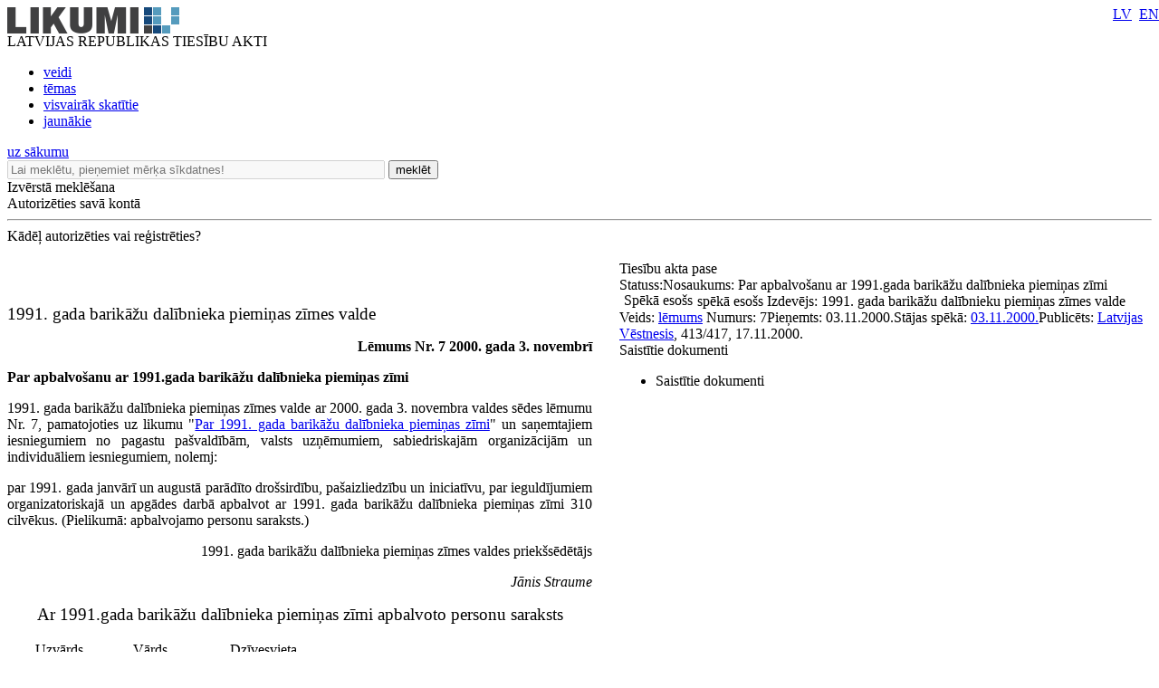

--- FILE ---
content_type: text/html; charset=utf-8
request_url: https://likumi.lv/ta/id/12850-par-apbalvosanu-ar-1991-gada-barikazu-dalibnieka-pieminas-zimi
body_size: 17110
content:
<!DOCTYPE html PUBLIC "-//W3C//DTD XHTML 1.0 Transitional//EN" "https://www.w3.org/TR/xhtml1/DTD/xhtml1-transitional.dtd">
<html xmlns="https://www.w3.org/1999/xhtml" xml:lang="lv" lang="lv">
<head profile="https://www.w3.org/2005/10/profile">
<link rel="alternate" href="https://m.likumi.lv/ta/id/12850-par-apbalvosanu-ar-1991-gada-barikazu-dalibnieka-pieminas-zimi">
        	<meta property='fb:app_id' content='' />
        	<meta property='og:type' content='website' />
          	<meta property='og:url' content='https://likumi.lv/doc.php?id=12850' />
          	<meta property='og:site_name' content='LIKUMI.LV' />
          	<meta property='og:image' content='https://likumi.lv/likumi_bildes/PIC/LIK200.JPG' />
          	<meta property='og:title' content='Par apbalvošanu ar 1991.gada barikāžu dalībnieka piemiņas zīmi' /><title>Par apbalvošanu ar 1991.gada barikāžu dalībnieka piemiņas zīmi</title><meta name='description' content='Tiesību akti un to izmaiņas: visi jaunumi un arhīvs. Sistematizēti tiesību akti. Plašas meklēšanas un personalizētās iespējas. Vietni uztur „Latvijas Vēstnesis”'><meta name='keywords' content='tiesību nozares, tiesību aktu klasifikācija, darba tiesības, komerctiesības, patērētāju tiesības, nodokļi un nodevas, krimināltiesības, apdrošināšana, tiesību aktu tēmas'>  <meta http-equiv="Content-Type" content="text/html; charset=UTF-8" />
  <meta http-equiv="Content-Style-Type" content="text/css" />
  <meta http-equiv="Content-Script-Type" content="text/javascript" />
  <meta name="viewport" content="width=device-width, maximum-scale=1.0" />
  <link rel="image_src" href="/likumi_bildes/PIC/LIK200.JPG"/>

  <link rel="icon"
      type="image/png"
      href="/favicon2.ico" />

  <link href="/css/1758555140_style.css" rel="stylesheet" type="text/css"/>

  
  <!--[if IE 7]>
  <link rel="stylesheet" href="/css/1758555140_ie7.css" type="text/css"/>
  <![endif]-->
  <!--[if IE 8]>
  <link rel="stylesheet" href="/css/1758555140_ie8.css" type="text/css"/>
  <![endif]-->
  <!--[if IE 9]>
  <link rel="stylesheet" href="/css/1758555140_ie9.css" type="text/css"/>
  <![endif]-->

  <script type="text/javascript" charset="UTF-8" src="/js/block_iframes.js?1"></script>
    <script type="text/javascript" charset="UTF-8" src="/js/cookie-script.js?1760561520"></script>
      <script src="/js/1758555140_jquery-1.12.4.js" type="text/javascript"></script>
  <script type="text/javascript">var $1_12_4 = jQuery.noConflict();</script>
  <script src="/js/1758555140_jquery.js" type="text/javascript"></script>

  
    <!-- GA4: Google tag (gtag.js) -->
  <script async src="https://www.googletagmanager.com/gtag/js?id=G-N3WX2LE6EQ"></script>
  <script>
    window.dataLayer = window.dataLayer || [];
    function gtag(){dataLayer.push(arguments);}
    gtag('js', new Date());

    gtag('config', 'G-N3WX2LE6EQ');
  </script>
  </head>
<body>
<script type="text/javascript">
	var pp_gemius_identifier = 'baCQ1MsF2_nLH9ShOwkkErRHrtDKOg8mmlMMTsuO2_H.B7';

  var pp_gemius_init_timeout = 15000;
  var pp_gemius_consent = false;

  function gemius_pending(i) {
    window[i] = window[i] || function() {
      var x = window[i+'_pdata'] = window[i+'_pdata'] || []; x[x.length] = arguments;
    }
  }
  gemius_pending('gemius_hit');
  gemius_pending('gemius_event');
  gemius_pending('pp_gemius_hit');
  gemius_pending('pp_gemius_event');
  (function(d,t) {
      try {
        var gt=d.createElement(t),s=d.getElementsByTagName(t)[0],l='http'+((location.protocol=='https:')?'s':''); gt.setAttribute('async','async');
        gt.setAttribute('defer','defer');
        gt.src=l+'://galv.hit.gemius.pl/xgemius.js';
        s.parentNode.insertBefore(gt,s);
      }
      catch (e) {}
    }
  )(document,'script');

  (function(){
    function wait_for_gemius_init(params){
      if(typeof gemius_init == 'function'){
        gemius_init(params);
      }
      else{
        var waiting_for_gemius = setInterval(
          function (params) {
            if(typeof gemius_init == 'function'){
              gemius_init(params);
              clearInterval(waiting_for_gemius);
            }
          }, 200, params);
        setTimeout(function(){clearInterval(waiting_for_gemius);}, 20000);
      }
    }

    function initialise_gemius_after_user_consent(){
      function initialise_gemius() {
        // Once a choice is known, ignore all changes on this same page load.
        window.removeEventListener('CookieScriptAccept', initialise_gemius);
        window.removeEventListener('CookieScriptAcceptAll', initialise_gemius);
        window.removeEventListener('CookieScriptReject', initialise_gemius);

        var consent_given = false;
        if(window.CookieScript && window.CookieScript.instance){
          var cookie_choice = window.CookieScript.instance.currentState();
          consent_given = cookie_choice.action && cookie_choice.categories.indexOf('performance') > -1;
        }
        // Else: CookieScript is unavailable or it's a no-cookie page (`no_cookie_banner_page`).

        // NOTE: Gemius will just ignore the `gemius_init` call after the `pp_gemius_init_timeout` timeout.
        wait_for_gemius_init({consent: consent_given});
      }

      if(gemius_init_triggered){
        return; // Ignore repeated calls.
      }
      gemius_init_triggered = true;

      if(no_cookie_banner_page || window.CookieScript.instance.currentState().action){
        initialise_gemius();
      }
      // The choice has not been made yet (and we want to wait for it).
      else{
        window.addEventListener('CookieScriptAccept', initialise_gemius);
        window.addEventListener('CookieScriptAcceptAll', initialise_gemius);
        window.addEventListener('CookieScriptReject', initialise_gemius);
      }
    }



    var no_cookie_banner_page = false;
    var gemius_init_triggered = false;

    // If we don't have to wait for CookieScript:
    if(window.CookieScript && window.CookieScript.instance){
      initialise_gemius_after_user_consent();
    }
    else{
      window.addEventListener('CookieScriptLoaded', initialise_gemius_after_user_consent);

      if(no_cookie_banner_page){
        // `no_cookie_banner_page` may be because CookieScript is unavailable,
        // so wait a little constant bit, do not rely on "CookieScriptLoaded" happening.
        setTimeout(initialise_gemius_after_user_consent, 2000);
      }
    }
  })();
</script>
  <div style="position: absolute;left: -999em;">
	<a href="https://m.likumi.lv" title="Teksta versija">Teksta versija</a>
</div>

<div style="top:220px;display:none;visibility:hidden;" class="dialog" id="vecs-browseris">
	<div class="wrapper-2">
		<div onclick="closeDialog(this);" class="close" role="button"></div>
		<div class="tp fsl fcdg fwb lfloat">
			Uzmanību! Jūs lietojat neatbilstošu interneta pārlūkprogrammu.
		</div><div class="clear"></div>
		<div class="text-3 lfloat fsm fcdg fwb">
			Lai varētu lietot visas Likumi.lv piedāvātās iespējas, piedāvājam BEZ MAKSAS ielādēt jaunāku pārlūkprogrammas versiju. Iesakām izmēģināt arī vietnes MOBILO VERSIJU - <a href='https://m.likumi.lv' style='color:#559BBD;'>m.likumi.lv</a> (piemērota arī mazāk jaudīgiem datoriem).		</div><div class="clear"></div>
		<div class="content">
			<div class="column lfloat">
				<div class="item-container">
					<a href='http://www.mozilla.org/lv/firefox/fx/' target='_blank' class="fsm fcdg fwb"><div class="item item-firefox"></div> Firefox</a>
				</div>
				<div class="item-container">
					<a href='https://www.google.com/chrome/' target='_blank' class="fsm fcdg fwb"><div class="item item-chrome"></div> Chrome</a>
				</div>
			</div>
			<div class="column lfloat">
				<div class="item-container">
					<a href='http://www.apple.com/safari/' target='_blank' class="fsm fcdg fwb"><div class="item item-safari"></div> Safari</a>
				</div>
				<div class="item-container">
					<a href='http://windows.microsoft.com/en-us/internet-explorer/download-ie' target='_blank' class="fsm fcdg fwb"><div class="item item-ie"></div> Internet Explorer</a>
				</div>
			</div>
			<div class="clear"></div>
		</div>
	</div>
	<div class="footer">
		<div class="lfloat btn-check fsm fcdg fwb">
			<div onclick="toggleCheckbox(this);" class="checkbox" id="browser-chk" role="checkbox"></div>
			<label for="browser-chk">nerādīt turpmāk šo paziņojumu</label>
		</div>
		<div class="btn-2 rfloat fcw fsm fwb" onclick="saveDontShowOldBrowser();" role="button">
			<div class="helper"></div>
			Apstiprināt
		</div>
		<div class="clear"></div>
	</div>
</div>
<div style="top:220px;display:none;visibility:hidden;" class="aptauja" id="aptauja">
	<div class="wrapper-2">
		<div onclick="closeAptauja();" class="close" role="button"></div>
		<div class="logo-lv"></div>
		<div class="text">
			<div class="fsl fwb fcdg">Aicinām vēl šonedēļ piedalīties lietotāju apmierinātības aptaujā!</div>
			<div class="clear">&nbsp;</div><br/>
			<div class="fsl fwn fcdg">Paldies par viedokli!<br/><br/><br/><br/></div>
			<div class="aln"><a href="https://www.visidati.lv/tk/11368872/" target="_blank" id="sakt_apt"><img border="0" alt="Sākt aptauju" src="/likumi_bildes/PIC/START_LIK.PNG"></a></div>
			<div class="footer">
				<div class="lfloat fsm fcdg fwn">
					<div onclick="toggleCheckbox(this);closeAptauja();" class="lfloat checkbox" id="nap" role="checkbox"></div>&nbsp;&nbsp;<label for="nap">Rādīt vēlāk</label>
				</div>
			</div>
		</div>
	</div>
</div>

    <div id='btn-feedback' class='atsauksmes-block' onclick='showAtsauksmes();' role='button'></div>
  <div class="globalContainer"><div class="clear"></div><div class='pageHead'>
        <div class='logo' style=''><a href='https://likumi.lv'><img src='/likumi_bildes/PIC/LOGO.PNG' alt='LIKUMI LV'/></a></div>
        <div class='title fcg'>LATVIJAS REPUBLIKAS TIESĪBU AKTI</div>
        <div class='navHead'>
          <ul>
            <li><a href='https://likumi.lv/ta/veids' class='fclb fwb '>veidi</a></li>
            <li><a href='https://likumi.lv/ta/tema' class='fclb fwb '>tēmas</a></li>
            <li><a href='https://likumi.lv/ta/skatitakie' class='fclb fwb '>visvairāk skatītie</a></li>
            <li><a href='https://likumi.lv/ta/jaunakie' class='fclb fwb '>jaunākie</a></li>
          </ul>
        </div>
        <div class='navLang navLang-lv' style='position:absolute;top:0;right:0px;line-height: 31px;'>
          <a class='lv' href='/ta/id/12850'>LV</a>&nbsp;
          <a class='en' href='/ta/en/en/id/12850'>EN</a>
        </div>      
    <a class='backHead fwb fsxl' href='https://likumi.lv'>uz sākumu</a></div>
<div class="pageRow1">  <div class='col1 lfloat'>
    <div class='searchBox lfloat'>
      <div class='wrapper'>
      <form action='https://likumi.lv/google_search.php' id='searchbox_007602629882570581132:f2wua_haduq' name='search' style="overflow: hidden">
        <input type='hidden' name='cx' value='007602629882570581132:f2wua_haduq' />
          <input type='hidden' name='cof' value='FORID:11' />
          <input type='hidden' name='sa' value='Meklēt' />
          <input type='hidden' name='num' value='20' />
          <input type='hidden' name='lang_ui' value='lv' />
        <input type='text' value='' title='Lai meklētu, pieņemiet mērķa sīkdatnes!' placeholder='Lai meklētu, pieņemiet mērķa sīkdatnes!' data-cookie-ok-text='Ievadiet atslēgvārdu šeit' disabled class='lfloat' name='q' size='50'/>
        <button class='searchBtn lfloat' type='submit' value='submit'>
            <span class='title fcw fsl fwb'>meklēt</span>
            <span class='img'></span>
        </button>
      </form>
      </div>
    </div>
    
    <div class='searchExpand lfloat fsm fcw fwb' onclick='searchExpand.show("new");' role='button'>
      Izvērstā meklēšana
    </div>
    </div>
  <script>
    function noGoogleSearch(){
      CookieScript.instance.show();
    }
    $1_12_4('#searchbox_007602629882570581132\\:f2wua_haduq').on('click', noGoogleSearch);
  </script>
    <script src="/js/1758555140_enable_google_search.js" type="text/plain" data-cookiescript="accepted" data-cookiecategory="targeting"></script>

<!--IZVĒRSTĀ MEKLĒŠANA-->

<div class="searchExpandContainer fcdg fwb fsm" style="display:none;">
	<form id="searchForm" method="post" action="search.php">
        <fieldset style="display:none;">
            <legend>Noklusējuma vērtības</legend>
    		<input type="hidden" name="loc1" value="0" />
    		<input type="hidden" name="fraze1" value="0" />
    		<input type="hidden" name="loc2" value="0" />
    		<input type="hidden" name="fraze2" value="0" />
    		<input type="hidden" name="st_groz" value="1" />
    		<input type="hidden" name="na_status1" value="1" />
    		<input type="hidden" name="na_status2" value="1" />
    		<input type="hidden" name="na_status3" value="0" />
    		<input type="hidden" name="vf_radit_nos" value="1" />
    		<input type="hidden" name="vf_sort_type" value="0" />
        </fieldset>

	<div class="topField">
		<div class="title fwb fcg fsl lfloat">Izvērstā meklēšana</div>
		<div class="subtitle lfloat"><a href="/par-mums/ka-meklet" class="fclb fwb fsn" target="_blank">Kā meklēt?</a></div>
		<div class="close rfloat" onclick="closeDarkBg();" role="button"></div>
		<div class="clear"></div>
		<label for="searchS">Meklēt nosaukumā<br/></label>
		<div class="inputContainer">
			<input type="text" class="fsm" value="" name="vf_title" id="searchS"/>
			<div class="checkboxPart">
				<table width="90%" height="30" align="right">
					<tr>
						<td><div class="checkbox" id="loc1"></div></td>
						<td>meklēt locījumos</td>
						<td><div class="checkbox" id="fraze1"></div></td>
						<td>meklēt frāzi</td>
					</tr>
				</table>
			</div>
		</div>
        <label for="search-in-text">Meklēt tekstā<br/></label>
		<div class="inputContainer">
			<input type="text" class="fsm" value="" name="vf_text" id="search-in-text"/>
			<div class="checkboxPart">
				<table width="90%" height="30" align="right">
					<tr>
						<td width="16"><div class="checkbox" id="loc2"></div></td>
						<td>meklēt locījumos</td>
						<td width="16"><div class="checkbox" id="fraze2"></div></td>
						<td>meklēt frāzi</td>
					</tr>
				</table>
			</div>
		</div>
	</div>
	<div class="innerField">
		<table width="640" cellpadding="0" cellspacing="0" border="0">
			<tr class="tr_first">
				<td width="280" align="left">Izdevējs</td>
				<td width="20">&nbsp;</td>
				<td width="280" align="left">Veids</td>
				<td align="right" width="60"></td>
			</tr>
			<tr class="tr_clone">
				<td width="280" height="50" align="left">
					<div class="selectContainer izdevejs">
						<div id="search-izdevejs-dropdown" class="fwn"></div>
					</div>
				</td>
				<td width="20">&nbsp;</td>
				<td width="280" align="left">
					<div class="selectContainer veids">
						<div id="search-veids-dropdown" class="fwn"></div>
					</div>
				</td>
				<td align="right"><div onclick="searchExpand.cloneTr(this);" role="button"><img src="/likumi_bildes/PIC/MEKL_PLUS.GIF" alt="pievienot"/></div></td>
			</tr>
		</table>
		<div class="checkboxPart">
			<table height="30">
				<tr>
					<td width="16"><div class="checkbox selected" id="st_groz"></div></td>
					<td>nemeklēt grozījumos</td>
				</tr>
			</table>
		</div>
	</div>
	<div class="innerField2">
		<table width="750" cellpadding="0" cellspacing="0" border="0">
			<tr>
				<td width="280" height="30" align="left" colspan="3"><label for="calendar1">Pieņemts</label></td>
				<td width="20">&nbsp;</td>
				<td width="280" align="left" colspan="3"><label for="calendar3">Stājas spēkā</label></td>
				<td width="60">&nbsp;</td>
				<td width="110"><label for="dok_nr_text">Dokumenta Nr.</label></td>
			</tr>
			<tr>
				<td width="110" height="30">
					<input type="text" class="fsm lfloat" name="na_izd_dat" id="calendar1"/>
					<div class="rfloat calendar"></div>
				</td>
				<td width="60">
					<div class="lidz fclg"><label for="calendar2">līdz</label></div>
				</td>
				<td width="110">
					<input type="text" class="fsm lfloat" name="na_izd_dat_to" id="calendar2" onClick="copyDat('calendar1',this);"/>
					<div class="rfloat calendar"></div>
				</td>
				<td width="20">&nbsp;</td>
				<td width="110">
					<input type="text" class="fsm lfloat" name="na_sst_dat" id="calendar3"/>
					<div class="rfloat calendar"></div>
				</td>
				<td width="60">
					<div class="lidz fclg"><label for="calendar4">līdz</label></div>
				</td>
				<td width="110">
					<input type="text" class="fsm lfloat" name="na_sst_dat_to" id="calendar4" onClick="copyDat('calendar3',this);"/>
					<div class="rfloat calendar"></div>
				</td>
				<td width="60">&nbsp;</td>
				<td width="110">
					<input type="text" class="fsm text" name="vf_numurs" id="dok_nr_text"/>
				</td>
			</tr>
			<tr>
				<td height="12" colspan="9">&nbsp;</td>
			</tr>
			<tr>
				<td height="30" align="left" colspan="3"><label for="calendar5">Publicēts LV</label></td>
				<td>&nbsp;</td>
				<td align="left" colspan="3"><label for="calendar7">Zaudējis spēku</label></td>
				<td>&nbsp;</td>
				<td><label for="calendar9">Redakcija uz</label></td>
			</tr>
			<tr>
				<td>
					<input type="text" class="fsm lfloat" name="vf_pub_dat" id="calendar5"/>
					<div class="rfloat calendar"></div>
				</td>
				<td>
					<div class="lidz fclg"><label for="calendar6">līdz</label></div>
				</td>
				<td>
					<input type="text" class="fsm lfloat" name="vf_pub_dat_to" id="calendar6" onClick="copyDat('calendar5',this);"/>
					<div class="rfloat calendar"></div>
				</td>
				<td>&nbsp;</td>
				<td>
					<input type="text" class="fsm lfloat" name="vf_zaud_sp" id="calendar7"/>
					<div class="rfloat calendar"></div>
				</td>
				<td>
					<div class="lidz fclg"><label for="calendar8">līdz</label></div>
				</td>
				<td>
					<input type="text" class="fsm lfloat" name="vf_zaud_sp_to" id="calendar8" onClick="copyDat('calendar7',this);"/>
					<div class="rfloat calendar"></div>
				</td>
				<td>&nbsp;</td>
				<td>
					<input type="text" class="fsm lfloat" name="na_red" id="calendar9"/>
					<div class="rfloat calendar"></div>
				</td>
			</tr>
		</table>
	</div>
	<div class="bottomField">
		<table width="420" cellpadding="0" cellspacing="0" border="0" align="left">
			<tr>
				<td height="40">Statuss:</td>
				<td width="20">
					<div class="checkbox selected" id="na_status1"></div>
				</td>
				<td>spēkā esošs</td>
				<td width="20">
					<div class="checkbox selected" id="na_status2"></div>
				</td>
				<td>vēl nav spēkā</td>
				<td width="20">
					<div class="checkbox" id="na_status3"></div>
				</td>
				<td>zaudējis spēku</td>
			</tr>
		</table>
        <button type='submit' value='submit' class="btn search fcw fwb fsl rfloat" onclick="event.preventDefault(); searchExpand.send();">meklēt<span class="helper"></span>
        </button>
		<div class="btn reset fcw fwb fsl rfloat" onclick="searchExpand.reset();" role="button">notīrīt</div>
		<div class="clear"></div>
	</div>
	</form>
</div>
<div class='col2 lfloat'>
      <div class='authorizeBox'>
        <div class='title fwb fcw fss lfloat' onclick='showAutorizejies()'>Autorizēties savā kontā</div>
        <div class='clear'></div>
        <hr class='lg' />
        <div class='why-text fclg fwb fss' onClick="location.href='/par-mums/personalizetas-iespejas'" role='link'>Kādēļ autorizēties vai reģistrēties?</div>
      </div>
      <div id="likauth-dialog" style="display:none;height:180px;"></div>
  <div id="likreg-dialog" style="display:none;/*height:542px; kāpēc kāds to uzlika? aizmirsu paroli sadaļā rādās nepareizs izmērs.*/"></div>
</div>
<div class="col3 lfloat">&nbsp;</div>
<div class="clear"></div>
</div><div class='globalContainerCenter '><script>
function removeLink(){
$('.rlc').each(function(){
    var $t = jQuery(this);
    $t.after($t.text());
    $t.remove();
});}
</script>
<!--<script src="https://platform.twitter.com/widgets.js" type="text/javascript"></script>-->

<div id="log"></div>

<div class="doc-container">
  <a name="doc-top"></a>
	<div class="doc-wrapper">
	<table cellpadding="0" cellspacing="0" border="0">
		<tr>
			<td valign="top" class="doc-left">

								<div class="white-wrap" style="box-shadow:0 0 25px #ffffff;"></div>

				<div class="saistitie-body" style="display:none;"></div>
				<a name="n0"></a><div class='tools-container tools-body full'>
    <div class='wrapper-1'>
      <div class='wrapper'>
        <div class='item tool-5' rel-text='Dalīties' onclick="gtag('event', 'tools-container', {'event_category': 'DOC', 'event_label': 'Dalīties'});"></div><div class='item tool-quote' rel-text='Atsauce uz tiesību aktu' onclick='showRefference()'></div><div class='item tool-2 disabled' rel-text='Saņemt paziņojumus par tiesību akta izmaiņām' onclick='showAutorizejies();'></div><div class='item tool-4 disabled' rel-text='Pievienot piezīmi' onclick='showAutorizejies();'></div><div class='item tool-3 disabled' rel-text='Pievienot maniem tiesību aktiem' onclick="showAutorizejies();"></div><div class='item tool-court ' rel-text='Rādīt tiesu nolēmumus pie punktiem' id='btn-doc-court'></div>
    <div class='item tool-1-3' rel-text='Rādīt tikai dokumentu' onclick="window.open('https://m.likumi.lv/doc.php?id=12850')"></div>
    <div class='item tool-1-2' rel-text='Saglabāt kā PDF datni' onclick="pdfTA(12850); gtag('event', 'tools-container', {'event_category': 'DOC', 'event_label': 'PDF'});"></div>
    <div class='item tool-print' rel-text='Drukāt tiesību aktu'></div><div class='item tool-csn-image-switch gray hidden' rel-text='Rādīt pie punktiem ceļa zīmju un ceļa apzīmējumu attēlus' id='btn-csn-image-switch'></div>
      </div>
    </div>
  </div>				<div class="clear"></div>
				<div class="doc-body">
				<div class="neko-body" style="padding-top:24pt;">
  <P STYLE="text-align: justify"><BIG>1991. gada barikāžu
  dalībnieka piemiņas zīmes valde</BIG></P>

  <P STYLE="font-weight: bold; text-align: right">Lēmums Nr. 7
  2000. gada 3. novembrī</P>

  <P STYLE="font-weight: bold; text-align: justify">Par apbalvošanu
  ar 1991.gada barikāžu dalībnieka piemiņas zīmi</P>

  <P STYLE="text-align: justify">1991. gada barikāžu dalībnieka
  piemiņas zīmes valde ar 2000. gada 3. novembra valdes sēdes
  lēmumu Nr. 7, pamatojoties uz likumu "<a href='/ta/id/24418-par-1991-gada-barikazu-dalibnieka-pieminas-zimi' target='_blank'>Par 1991. gada barikāžu
  dalībnieka piemiņas zīmi</a>" un saņemtajiem iesniegumiem no pagastu
  pašvaldībām, valsts uzņēmumiem, sabiedriskajām organizācijām un
  individuāliem iesniegumiem, nolemj:</P>

  <P STYLE="text-align: justify">par 1991. gada janvārī un augustā
  parādīto drošsirdību, pašaizliedzību un iniciatīvu, par
  ieguldījumiem organizatoriskajā un apgādes darbā apbalvot ar
  1991. gada barikāžu dalībnieka piemiņas zīmi 310 cilvēkus.
  (Pielikumā: apbalvojamo personu saraksts.)</P>

  <P STYLE="text-align: right">1991. gada barikāžu dalībnieka
  piemiņas zīmes valdes priekšsēdētājs</P>

  <P STYLE="font-style: italic; text-align: right">Jānis
  Straume</P>

  <P STYLE="text-align: center"><BIG>Ar 1991.gada barikāžu
  dalībnieka piemiņas zīmi apbalvoto personu saraksts</BIG></P>

  <TABLE>
    <TR>
      <TD ALIGN="justify"></TD>

      <TD>Uzvārds</TD>

      <TD>Vārds</TD>

      <TD>Dzīvesvieta</TD>
    </TR>

    <TR>
      <TD ALIGN="justify">1</TD>

      <TD>Ābola</TD>

      <TD>Ingrīda</TD>

      <TD>Rīga</TD>

      <TD></TD>
    </TR>

    <TR>
      <TD ALIGN="justify">2</TD>

      <TD>Āboliņš-Ābols</TD>

      <TD>Andis</TD>

      <TD>Aizpute</TD>

      <TD></TD>
    </TR>

    <TR>
      <TD ALIGN="justify">3</TD>

      <TD>Ābolkalns</TD>

      <TD>Jānis</TD>

      <TD>Rīga</TD>

      <TD></TD>
    </TR>

    <TR>
      <TD ALIGN="justify">4</TD>

      <TD>Alksnis</TD>

      <TD>Modris</TD>

      <TD>Aizpute</TD>

      <TD></TD>
    </TR>

    <TR>
      <TD ALIGN="justify">5</TD>

      <TD>Alksnis</TD>

      <TD>Jānis</TD>

      <TD>Liepāja</TD>

      <TD></TD>
    </TR>

    <TR>
      <TD ALIGN="justify">6</TD>

      <TD>Ansons</TD>

      <TD>Oskars</TD>

      <TD>Aizpute</TD>

      <TD></TD>
    </TR>

    <TR>
      <TD ALIGN="justify">7</TD>

      <TD>Arājs</TD>

      <TD>Andris</TD>

      <TD>Aizpute</TD>

      <TD></TD>
    </TR>

    <TR>
      <TD ALIGN="justify">8</TD>

      <TD>Atholde</TD>

      <TD>Irēna</TD>

      <TD>Liepāja</TD>

      <TD></TD>
    </TR>

    <TR>
      <TD ALIGN="justify">9</TD>

      <TD>Atslēga</TD>

      <TD>Alvis</TD>

      <TD>Limbaži</TD>

      <TD></TD>
    </TR>

    <TR>
      <TD ALIGN="justify">10</TD>

      <TD>Atvars</TD>

      <TD>Valdis</TD>

      <TD>Aizpute</TD>

      <TD></TD>
    </TR>

    <TR>
      <TD ALIGN="justify">11</TD>

      <TD>Auziņš</TD>

      <TD>Vilnis</TD>

      <TD>Aizpute</TD>

      <TD></TD>
    </TR>

    <TR>
      <TD ALIGN="justify">12</TD>

      <TD>Baguckis</TD>

      <TD>Pēteris</TD>

      <TD>Aizpute</TD>

      <TD></TD>
    </TR>

    <TR>
      <TD ALIGN="justify">13</TD>

      <TD>Balnais</TD>

      <TD>Tonijs</TD>

      <TD>Rīga</TD>

      <TD></TD>
    </TR>

    <TR>
      <TD ALIGN="justify">14</TD>

      <TD>Balodis</TD>

      <TD>Ilvars</TD>

      <TD>Aizpute</TD>

      <TD></TD>
    </TR>

    <TR>
      <TD ALIGN="justify">15</TD>

      <TD>Baltgalvis</TD>

      <TD>Juris</TD>

      <TD>Rīga</TD>

      <TD></TD>
    </TR>

    <TR>
      <TD ALIGN="justify">16</TD>

      <TD>Bardanovskis</TD>

      <TD>Vilnis</TD>

      <TD>Aizpute</TD>

      <TD></TD>
    </TR>

    <TR>
      <TD ALIGN="justify">17</TD>

      <TD>Bāre</TD>

      <TD>Zenta</TD>

      <TD>Liepāja</TD>

      <TD></TD>
    </TR>

    <TR>
      <TD ALIGN="justify">18</TD>

      <TD>Baubelis</TD>

      <TD>Andrejs</TD>

      <TD>Aizpute</TD>

      <TD></TD>
    </TR>

    <TR>
      <TD ALIGN="justify">19</TD>

      <TD>Bauze</TD>

      <TD>Juris</TD>

      <TD>Liepāja</TD>

      <TD></TD>
    </TR>

    <TR>
      <TD ALIGN="justify">20</TD>

      <TD>Bebrišs</TD>

      <TD>Juris</TD>

      <TD>Limbaži</TD>

      <TD></TD>
    </TR>

    <TR>
      <TD ALIGN="justify">21</TD>

      <TD>Bekmbergs</TD>

      <TD>Aigars</TD>

      <TD>Liepāja</TD>

      <TD></TD>
    </TR>

    <TR>
      <TD ALIGN="justify">22</TD>

      <TD>Birulis</TD>

      <TD>Juris</TD>

      <TD>Aizpute</TD>

      <TD></TD>
    </TR>

    <TR>
      <TD ALIGN="justify">23</TD>

      <TD>Birznieks</TD>

      <TD>Andris</TD>

      <TD>Aizpute</TD>

      <TD></TD>
    </TR>

    <TR>
      <TD ALIGN="justify">24</TD>

      <TD>Blaubergs</TD>

      <TD>Egils</TD>

      <TD>Rīgas raj., Ķekava</TD>

      <TD></TD>
    </TR>

    <TR>
      <TD ALIGN="justify">25</TD>

      <TD>Bogdans</TD>

      <TD>Gunārs</TD>

      <TD>Limbaži</TD>

      <TD></TD>
    </TR>

    <TR>
      <TD ALIGN="justify">26</TD>

      <TD>Bondars</TD>

      <TD>Alberts (Austra)</TD>

      <TD>Limbaži</TD>

      <TD></TD>
    </TR>

    <TR>
      <TD ALIGN="justify">27</TD>

      <TD>Borkmanis</TD>

      <TD>Modris</TD>

      <TD>Aizpute</TD>

      <TD></TD>
    </TR>

    <TR>
      <TD ALIGN="justify">28</TD>

      <TD>Bormane</TD>

      <TD>Ārija (Jānis)</TD>

      <TD>Limbaži</TD>

      <TD></TD>
    </TR>

    <TR>
      <TD ALIGN="justify">29</TD>

      <TD>Brakmanis</TD>

      <TD>Haralds</TD>

      <TD>Liepāja</TD>

      <TD></TD>
    </TR>

    <TR>
      <TD ALIGN="justify">30</TD>

      <TD>Branka</TD>

      <TD>Anna</TD>

      <TD>Limbaži</TD>

      <TD></TD>
    </TR>

    <TR>
      <TD ALIGN="justify">31</TD>

      <TD>Bražis</TD>

      <TD>Ivars</TD>

      <TD>Aizpute</TD>

      <TD></TD>
    </TR>

    <TR>
      <TD ALIGN="justify">32</TD>

      <TD>Brūders</TD>

      <TD>Ainars</TD>

      <TD>Aizpute</TD>

      <TD></TD>
    </TR>

    <TR>
      <TD ALIGN="justify">33</TD>

      <TD>Bucenieks</TD>

      <TD>Jānis</TD>

      <TD>Aizpute</TD>

      <TD></TD>
    </TR>

    <TR>
      <TD ALIGN="justify">34</TD>

      <TD>Bullis</TD>

      <TD>Ivars</TD>

      <TD>Aizpute</TD>

      <TD></TD>
    </TR>

    <TR>
      <TD ALIGN="justify">35</TD>

      <TD>Bumbieris</TD>

      <TD>Ēriks</TD>

      <TD>Aizpute</TD>

      <TD></TD>
    </TR>

    <TR>
      <TD ALIGN="justify">36</TD>

      <TD>Bumbulis</TD>

      <TD>Andris</TD>

      <TD>Liepāja</TD>

      <TD></TD>
    </TR>

    <TR>
      <TD ALIGN="justify">37</TD>

      <TD>Budeviča</TD>

      <TD>Anna</TD>

      <TD>Limbaži</TD>

      <TD></TD>
    </TR>

    <TR>
      <TD ALIGN="justify">38</TD>

      <TD>Cakula</TD>

      <TD>Anna</TD>

      <TD>Limbaži</TD>

      <TD></TD>
    </TR>

    <TR>
      <TD ALIGN="justify">39</TD>

      <TD>Cepurītis</TD>

      <TD>Jānis</TD>

      <TD>Aizpute</TD>

      <TD></TD>
    </TR>

    <TR>
      <TD ALIGN="justify">40</TD>

      <TD>Cepurnieks</TD>

      <TD>Andris</TD>

      <TD>Limbaži</TD>

      <TD></TD>
    </TR>

    <TR>
      <TD ALIGN="justify">41</TD>

      <TD>Cīrulis</TD>

      <TD>Māris</TD>

      <TD>Aizpute</TD>

      <TD></TD>
    </TR>

    <TR>
      <TD ALIGN="justify">42</TD>

      <TD>Čanders</TD>

      <TD>Ainars</TD>

      <TD>Aizpute</TD>

      <TD></TD>
    </TR>

    <TR>
      <TD ALIGN="justify">43</TD>

      <TD>Černogorceva</TD>

      <TD>Aida</TD>

      <TD>Limbaži</TD>

      <TD></TD>
    </TR>

    <TR>
      <TD ALIGN="justify">44</TD>

      <TD>Čirkše</TD>

      <TD>Irīna</TD>

      <TD>Liepāja</TD>

      <TD></TD>
    </TR>

    <TR>
      <TD ALIGN="justify">45</TD>

      <TD>Daņiļēvičs</TD>

      <TD>Ojārs</TD>

      <TD>Aizpute</TD>

      <TD></TD>
    </TR>

    <TR>
      <TD ALIGN="justify">46</TD>

      <TD>Dika</TD>

      <TD>Ārija</TD>

      <TD>Limbaži</TD>

      <TD></TD>
    </TR>

    <TR>
      <TD ALIGN="justify">47</TD>

      <TD>Dīriķis</TD>

      <TD>Ernests</TD>

      <TD>Limbaži</TD>

      <TD></TD>
    </TR>

    <TR>
      <TD ALIGN="justify">48</TD>

      <TD>Dīriņš</TD>

      <TD>Aivars</TD>

      <TD>Aizpute</TD>

      <TD></TD>
    </TR>

    <TR>
      <TD ALIGN="justify">49</TD>

      <TD>Dižgalvis</TD>

      <TD>Juris</TD>

      <TD>Aizpute</TD>

      <TD></TD>
    </TR>

    <TR>
      <TD ALIGN="justify">50</TD>

      <TD>Doniņš</TD>

      <TD>Kārlis</TD>

      <TD>Aizpute</TD>

      <TD></TD>
    </TR>

    <TR>
      <TD ALIGN="justify">51</TD>

      <TD>Dovnaroviča</TD>

      <TD>Marina</TD>

      <TD>Rīga</TD>

      <TD></TD>
    </TR>

    <TR>
      <TD ALIGN="justify">52</TD>

      <TD>Dribins</TD>

      <TD>Didzis</TD>

      <TD>Liepāja</TD>

      <TD></TD>
    </TR>

    <TR>
      <TD ALIGN="justify">53</TD>

      <TD>Elksnis</TD>

      <TD>Jānis</TD>

      <TD>Limbaži</TD>

      <TD></TD>
    </TR>

    <TR>
      <TD ALIGN="justify">54</TD>

      <TD>Elksnītis</TD>

      <TD>Vladimirs</TD>

      <TD>Rīgas raj., Salaspils</TD>

      <TD></TD>
    </TR>

    <TR>
      <TD ALIGN="justify">55</TD>

      <TD>Eņģelis</TD>

      <TD>Jānis</TD>

      <TD>Aizpute</TD>

      <TD></TD>
    </TR>

    <TR>
      <TD ALIGN="justify">56</TD>

      <TD>Ezeriņš</TD>

      <TD>Harijs</TD>

      <TD>Limbaži</TD>

      <TD></TD>
    </TR>

    <TR>
      <TD ALIGN="justify">57</TD>

      <TD>Fedotovskis</TD>

      <TD>Normunds</TD>

      <TD>Aizpute</TD>

      <TD></TD>
    </TR>

    <TR>
      <TD ALIGN="justify">58</TD>

      <TD>Fjodorovs</TD>

      <TD>Anatolijs</TD>

      <TD>Liepāja</TD>

      <TD></TD>
    </TR>

    <TR>
      <TD ALIGN="justify">59</TD>

      <TD>Fogelis</TD>

      <TD>Harijs</TD>

      <TD>Liepāja</TD>

      <TD></TD>
    </TR>

    <TR>
      <TD ALIGN="justify">60</TD>

      <TD>Frickauss</TD>

      <TD>Andris</TD>

      <TD>Liepāja</TD>

      <TD></TD>
    </TR>

    <TR>
      <TD ALIGN="justify">61</TD>

      <TD>Gabris</TD>

      <TD>Jānis</TD>

      <TD>Liepāja</TD>

      <TD></TD>
    </TR>

    <TR>
      <TD ALIGN="justify">62</TD>

      <TD>Gansons</TD>

      <TD>Jānis</TD>

      <TD>Aizpute</TD>

      <TD></TD>
    </TR>

    <TR>
      <TD ALIGN="justify">63</TD>

      <TD>Gerķis</TD>

      <TD>Leons</TD>

      <TD>Limbaži</TD>

      <TD></TD>
    </TR>

    <TR>
      <TD ALIGN="justify">64</TD>

      <TD>Gierkens</TD>

      <TD>Alvis</TD>

      <TD>Aizpute</TD>

      <TD></TD>
    </TR>

    <TR>
      <TD ALIGN="justify">65</TD>

      <TD>Glods</TD>

      <TD>Juris</TD>

      <TD>Liepāja</TD>

      <TD></TD>
    </TR>

    <TR>
      <TD ALIGN="justify">66</TD>

      <TD>Graikste</TD>

      <TD>Imants</TD>

      <TD>Aizpute</TD>

      <TD></TD>
    </TR>

    <TR>
      <TD ALIGN="justify">67</TD>

      <TD>Grava</TD>

      <TD>Arturs</TD>

      <TD>Liepāja</TD>

      <TD></TD>
    </TR>

    <TR>
      <TD ALIGN="justify">68</TD>

      <TD>Grazne</TD>

      <TD>Pēteris</TD>

      <TD>Aizpute</TD>

      <TD></TD>
    </TR>

    <TR>
      <TD ALIGN="justify">69</TD>

      <TD>Gudēns</TD>

      <TD>Klāvs Artūrs</TD>

      <TD>Liepāja</TD>

      <TD></TD>
    </TR>

    <TR>
      <TD ALIGN="justify">70</TD>

      <TD>Gudermanis</TD>

      <TD>Aldis</TD>

      <TD>Aizpute</TD>

      <TD></TD>
    </TR>

    <TR>
      <TD ALIGN="justify">71</TD>

      <TD>Gulbe</TD>

      <TD>Zigrīda</TD>

      <TD>Limbaži</TD>

      <TD></TD>
    </TR>

    <TR>
      <TD ALIGN="justify">72</TD>

      <TD>Gulbe</TD>

      <TD>Anna</TD>

      <TD>Limbaži</TD>

      <TD></TD>
    </TR>

    <TR>
      <TD ALIGN="justify">73</TD>

      <TD>Gulbis</TD>

      <TD>Elmārs</TD>

      <TD>Aizpute</TD>

      <TD></TD>
    </TR>

    <TR>
      <TD ALIGN="justify">74</TD>

      <TD>Gulbis</TD>

      <TD>Edvīns</TD>

      <TD>Limbaži</TD>

      <TD></TD>
    </TR>

    <TR>
      <TD ALIGN="justify">75</TD>

      <TD>Gusts</TD>

      <TD>Rihards</TD>

      <TD>Liepāja</TD>

      <TD></TD>
    </TR>

    <TR>
      <TD ALIGN="justify">76</TD>

      <TD>Gutāns</TD>

      <TD>Alfons</TD>

      <TD>Aizpute</TD>

      <TD></TD>
    </TR>

    <TR>
      <TD ALIGN="justify">77</TD>

      <TD>Gūtmanis</TD>

      <TD>Aigars</TD>

      <TD>Aizpute</TD>

      <TD></TD>
    </TR>

    <TR>
      <TD ALIGN="justify">78</TD>

      <TD>Gūtmanis</TD>

      <TD>Gunārs</TD>

      <TD>Limbaži</TD>

      <TD></TD>
    </TR>

    <TR>
      <TD ALIGN="justify">79</TD>

      <TD>Ģērmanis</TD>

      <TD>Uldis</TD>

      <TD>Liepāja</TD>

      <TD></TD>
    </TR>

    <TR>
      <TD ALIGN="justify">80</TD>

      <TD>Haļuta</TD>

      <TD>Aleksandrs</TD>

      <TD>Aizpute</TD>

      <TD></TD>
    </TR>

    <TR>
      <TD ALIGN="justify">81</TD>

      <TD>Hartmanis</TD>

      <TD>Aivars</TD>

      <TD>Liepāja</TD>

      <TD></TD>
    </TR>

    <TR>
      <TD ALIGN="justify">82</TD>

      <TD>Hofmanis</TD>

      <TD>Bruno</TD>

      <TD>Aizpute</TD>

      <TD></TD>
    </TR>

    <TR>
      <TD ALIGN="justify">83</TD>

      <TD>Indriksons</TD>

      <TD>Uldis</TD>

      <TD>Limbažu pag.</TD>

      <TD></TD>
    </TR>

    <TR>
      <TD ALIGN="justify">84</TD>

      <TD>Jankus</TD>

      <TD>Igors</TD>

      <TD>Aizpute</TD>

      <TD></TD>
    </TR>

    <TR>
      <TD ALIGN="justify">85</TD>

      <TD>Janums</TD>

      <TD>Guntis</TD>

      <TD>Liepāja</TD>

      <TD></TD>
    </TR>

    <TR>
      <TD ALIGN="justify">86</TD>

      <TD>Jasjukevičs</TD>

      <TD>Aleksandrs</TD>

      <TD>Limbaži</TD>

      <TD></TD>
    </TR>

    <TR>
      <TD ALIGN="justify">87</TD>

      <TD>Jēgers</TD>

      <TD>Roberts</TD>

      <TD>Aizpute</TD>

      <TD></TD>
    </TR>

    <TR>
      <TD ALIGN="justify">88</TD>

      <TD>Jesaņenko</TD>

      <TD>Juris</TD>

      <TD>Aizpute</TD>

      <TD></TD>
    </TR>

    <TR>
      <TD ALIGN="justify">89</TD>

      <TD>Jostmanis</TD>

      <TD>Guntis</TD>

      <TD>Aizpute</TD>

      <TD></TD>
    </TR>

    <TR>
      <TD ALIGN="justify">90</TD>

      <TD>Juberts</TD>

      <TD>Artūrs</TD>

      <TD>Liepāja</TD>

      <TD></TD>
    </TR>

    <TR>
      <TD ALIGN="justify">91</TD>

      <TD>Kagainis</TD>

      <TD>Imants</TD>

      <TD>Aizpute</TD>

      <TD></TD>
    </TR>

    <TR>
      <TD ALIGN="justify">92</TD>

      <TD>Kaire</TD>

      <TD>Mirdza</TD>

      <TD>Liepāja</TD>

      <TD></TD>
    </TR>

    <TR>
      <TD ALIGN="justify">93</TD>

      <TD>Kaju</TD>

      <TD>Andris</TD>

      <TD>Aizpute</TD>

      <TD></TD>
    </TR>

    <TR>
      <TD ALIGN="justify">94</TD>

      <TD>Kajumova</TD>

      <TD>Lira</TD>

      <TD>Rīga</TD>

      <TD></TD>
    </TR>

    <TR>
      <TD ALIGN="justify">95</TD>

      <TD>Kalācis</TD>

      <TD>Jānis</TD>

      <TD>Limbaži</TD>

      <TD></TD>
    </TR>

    <TR>
      <TD ALIGN="justify">96</TD>

      <TD>Kalējs</TD>

      <TD>Guntis</TD>

      <TD>Aizpute</TD>

      <TD></TD>
    </TR>

    <TR>
      <TD ALIGN="justify">97</TD>

      <TD>Kalējs</TD>

      <TD>Aivars</TD>

      <TD>Liepāja</TD>

      <TD></TD>
    </TR>

    <TR>
      <TD ALIGN="justify">98</TD>

      <TD>Kalnieris</TD>

      <TD>Imants</TD>

      <TD>Limbaži</TD>

      <TD></TD>
    </TR>

    <TR>
      <TD ALIGN="justify">99</TD>

      <TD>Kalniņš</TD>

      <TD>Ainars</TD>

      <TD>Liepāja</TD>

      <TD></TD>
    </TR>

    <TR>
      <TD ALIGN="justify">100</TD>

      <TD>Kalnišķe</TD>

      <TD>Valija</TD>

      <TD>Liepāja</TD>

      <TD></TD>
    </TR>

    <TR>
      <TD ALIGN="justify">101</TD>

      <TD>Kalnītis</TD>

      <TD>Edgars</TD>

      <TD>Liepāja</TD>

      <TD></TD>
    </TR>

    <TR>
      <TD ALIGN="justify">102</TD>

      <TD>Kaminska</TD>

      <TD>Ilze</TD>

      <TD>Liepāja</TD>

      <TD></TD>
    </TR>

    <TR>
      <TD ALIGN="justify">103</TD>

      <TD>Kārkliņš</TD>

      <TD>Juris</TD>

      <TD>Aizpute</TD>

      <TD></TD>
    </TR>

    <TR>
      <TD ALIGN="justify">104</TD>

      <TD>Karnītis</TD>

      <TD>Harijs</TD>

      <TD>Limbaži</TD>

      <TD></TD>
    </TR>

    <TR>
      <TD ALIGN="justify">105</TD>

      <TD>Karpovs</TD>

      <TD>Mihails</TD>

      <TD>Rīga</TD>

      <TD></TD>
    </TR>

    <TR>
      <TD ALIGN="justify">106</TD>

      <TD>Kauliņš</TD>

      <TD>Artūrs</TD>

      <TD>Aizpute</TD>

      <TD></TD>
    </TR>

    <TR>
      <TD ALIGN="justify">107</TD>

      <TD>Kazakovs</TD>

      <TD>Pēteris</TD>

      <TD>Aizpute</TD>

      <TD></TD>
    </TR>

    <TR>
      <TD ALIGN="justify">108</TD>

      <TD>Kerve</TD>

      <TD>Juris</TD>

      <TD>Liepāja</TD>

      <TD></TD>
    </TR>

    <TR>
      <TD ALIGN="justify">109</TD>

      <TD>Klucis</TD>

      <TD>Valdemārs</TD>

      <TD>Liepāja</TD>

      <TD></TD>
    </TR>

    <TR>
      <TD ALIGN="justify">110</TD>

      <TD>Krastenbergs</TD>

      <TD>Andris</TD>

      <TD>Limbaži</TD>

      <TD></TD>
    </TR>

    <TR>
      <TD ALIGN="justify">111</TD>

      <TD>Krauze</TD>

      <TD>Kārlis</TD>

      <TD>Aizpute</TD>

      <TD></TD>
    </TR>

    <TR>
      <TD ALIGN="justify">112</TD>

      <TD>Kravaine</TD>

      <TD>Millija (Kārlis)</TD>

      <TD>Limbaži</TD>

      <TD></TD>
    </TR>

    <TR>
      <TD ALIGN="justify">113</TD>

      <TD>Kreišmanis</TD>

      <TD>Vilis</TD>

      <TD>Limbaži</TD>

      <TD></TD>
    </TR>

    <TR>
      <TD ALIGN="justify">114</TD>

      <TD>Krievs</TD>

      <TD>Edgars</TD>

      <TD>Liepāja</TD>

      <TD></TD>
    </TR>

    <TR>
      <TD ALIGN="justify">115</TD>

      <TD>Krīgers</TD>

      <TD>Oskars</TD>

      <TD>Liepāja</TD>

      <TD></TD>
    </TR>

    <TR>
      <TD ALIGN="justify">116</TD>

      <TD>Krūčis</TD>

      <TD>Jānis</TD>

      <TD>Liepāja</TD>

      <TD></TD>
    </TR>

    <TR>
      <TD ALIGN="justify">117</TD>

      <TD>Krūmiņš</TD>

      <TD>Edgars</TD>

      <TD>Limbaži</TD>

      <TD></TD>
    </TR>

    <TR>
      <TD ALIGN="justify">118</TD>

      <TD>Kudiņš</TD>

      <TD>Roberts</TD>

      <TD>Daugavpils raj., Lauces pag.</TD>

      <TD></TD>
    </TR>

    <TR>
      <TD ALIGN="justify">119</TD>

      <TD>Kudums</TD>

      <TD>Māris</TD>

      <TD>Liepāja</TD>

      <TD></TD>
    </TR>

    <TR>
      <TD ALIGN="justify">120</TD>

      <TD>Kulberģis</TD>

      <TD>Jānis Vilnis</TD>

      <TD>Liepāja</TD>

      <TD></TD>
    </TR>

    <TR>
      <TD ALIGN="justify">121</TD>

      <TD>Kūlis</TD>

      <TD>Inta</TD>

      <TD>Liepāja</TD>

      <TD></TD>
    </TR>

    <TR>
      <TD ALIGN="justify">122</TD>

      <TD>Kuļikovskis</TD>

      <TD>Viesturs Mārtiņš</TD>

      <TD>Rīga</TD>

      <TD></TD>
    </TR>

    <TR>
      <TD ALIGN="justify">123</TD>

      <TD>Kuplais</TD>

      <TD>Uldis</TD>

      <TD>Liepāja</TD>

      <TD></TD>
    </TR>

    <TR>
      <TD ALIGN="justify">124</TD>

      <TD>Kupšis</TD>

      <TD>Kārlis</TD>

      <TD>Aizpute</TD>

      <TD></TD>
    </TR>

    <TR>
      <TD ALIGN="justify">125</TD>

      <TD>Kurmēns</TD>

      <TD>Gatis</TD>

      <TD>Limbaži</TD>

      <TD></TD>
    </TR>

    <TR>
      <TD ALIGN="justify">126</TD>

      <TD>Kuršis</TD>

      <TD>Jānis</TD>

      <TD>Aizpute</TD>

      <TD></TD>
    </TR>

    <TR>
      <TD ALIGN="justify">127</TD>

      <TD>Ķeiris</TD>

      <TD>Arnolds</TD>

      <TD>Liepāja</TD>

      <TD></TD>
    </TR>

    <TR>
      <TD ALIGN="justify">128</TD>

      <TD>Ķemeris</TD>

      <TD>Aldis</TD>

      <TD>Aizpute</TD>

      <TD></TD>
    </TR>

    <TR>
      <TD ALIGN="justify">129</TD>

      <TD>Ķipsts</TD>

      <TD>Arnis</TD>

      <TD>Liepāja</TD>

      <TD></TD>
    </TR>

    <TR>
      <TD ALIGN="justify">130</TD>

      <TD>Ķipsts</TD>

      <TD>Edgars</TD>

      <TD>Liepāja</TD>

      <TD></TD>
    </TR>

    <TR>
      <TD ALIGN="justify">131</TD>

      <TD>Ķīvits</TD>

      <TD>Vilnis</TD>

      <TD>Aizpute</TD>

      <TD></TD>
    </TR>

    <TR>
      <TD ALIGN="justify">132</TD>

      <TD>Lācis</TD>

      <TD>Aldis</TD>

      <TD>Limbaži</TD>

      <TD></TD>
    </TR>

    <TR>
      <TD ALIGN="justify">133</TD>

      <TD>Lagzdiņš</TD>

      <TD>Haralds</TD>

      <TD>Liepāja</TD>

      <TD></TD>
    </TR>

    <TR>
      <TD ALIGN="justify">134</TD>

      <TD>Lamberts</TD>

      <TD>Andris</TD>

      <TD>Aizpute</TD>

      <TD></TD>
    </TR>

    <TR>
      <TD ALIGN="justify">135</TD>

      <TD>Lanka</TD>

      <TD>Jānis</TD>

      <TD>Liepāja</TD>

      <TD></TD>
    </TR>

    <TR>
      <TD ALIGN="justify">136</TD>

      <TD>Lapenas</TD>

      <TD>Armands</TD>

      <TD>Aizpute</TD>

      <TD></TD>
    </TR>

    <TR>
      <TD ALIGN="justify">137</TD>

      <TD>Latsons</TD>

      <TD>Atis</TD>

      <TD>Limbaži</TD>

      <TD></TD>
    </TR>

    <TR>
      <TD ALIGN="justify">138</TD>

      <TD>Lazda</TD>

      <TD>Viesturs</TD>

      <TD>Rīgas raj., Ķekava</TD>

      <TD></TD>
    </TR>

    <TR>
      <TD ALIGN="justify">139</TD>

      <TD>Leduskukainis</TD>

      <TD>Ernests</TD>

      <TD>Liepāja</TD>

      <TD></TD>
    </TR>

    <TR>
      <TD ALIGN="justify">140</TD>

      <TD>Legzdiņš</TD>

      <TD>Viesturs</TD>

      <TD>Aizpute</TD>

      <TD></TD>
    </TR>

    <TR>
      <TD ALIGN="justify">141</TD>

      <TD>Legzdiņš</TD>

      <TD>Valdis</TD>

      <TD>Limbaži</TD>

      <TD></TD>
    </TR>

    <TR>
      <TD ALIGN="justify">142</TD>

      <TD>Levics</TD>

      <TD>Normunds</TD>

      <TD>Aizpute</TD>

      <TD></TD>
    </TR>

    <TR>
      <TD ALIGN="justify">143</TD>

      <TD>Liepa</TD>

      <TD>Agris</TD>

      <TD>Liepāja</TD>

      <TD></TD>
    </TR>

    <TR>
      <TD ALIGN="justify">144</TD>

      <TD>Lietavnieks</TD>

      <TD>Jānis</TD>

      <TD>Aizpute</TD>

      <TD></TD>
    </TR>

    <TR>
      <TD ALIGN="justify">145</TD>

      <TD>Līmežs</TD>

      <TD>Andris</TD>

      <TD>Aizpute</TD>

      <TD></TD>
    </TR>

    <TR>
      <TD ALIGN="justify">146</TD>

      <TD>Lindbergs</TD>

      <TD>Valerijs</TD>

      <TD>Aizpute</TD>

      <TD></TD>
    </TR>

    <TR>
      <TD ALIGN="justify">147</TD>

      <TD>Linde</TD>

      <TD>Māris</TD>

      <TD>Aizpute</TD>

      <TD></TD>
    </TR>

    <TR>
      <TD ALIGN="justify">148</TD>

      <TD>Līvzemniece</TD>

      <TD>Mārīte</TD>

      <TD>Limbaži</TD>

      <TD></TD>
    </TR>

    <TR>
      <TD ALIGN="justify">149</TD>

      <TD>Lubraks</TD>

      <TD>Juris</TD>

      <TD>Liepāja</TD>

      <TD></TD>
    </TR>

    <TR>
      <TD ALIGN="justify">150</TD>

      <TD>Ludāns</TD>

      <TD>Kārlis</TD>

      <TD>Liepāja</TD>

      <TD></TD>
    </TR>

    <TR>
      <TD ALIGN="justify">151</TD>

      <TD>Ludbāržs</TD>

      <TD>Jānis</TD>

      <TD>Aizpute</TD>

      <TD></TD>
    </TR>

    <TR>
      <TD ALIGN="justify">152</TD>

      <TD>Ludiņš</TD>

      <TD>Visvaldis</TD>

      <TD>Limbažu pag.</TD>

      <TD></TD>
    </TR>

    <TR>
      <TD ALIGN="justify">153</TD>

      <TD>Lūsēns</TD>

      <TD>Visvaris</TD>

      <TD>Aizpute</TD>

      <TD></TD>
    </TR>

    <TR>
      <TD ALIGN="justify">154</TD>

      <TD>Ļaudams</TD>

      <TD>Elmārs</TD>

      <TD>Liepāja</TD>

      <TD></TD>
    </TR>

    <TR>
      <TD ALIGN="justify">155</TD>

      <TD>Maļinovska</TD>

      <TD>Dzintra</TD>

      <TD>Rīgas raj., Ķekava</TD>

      <TD></TD>
    </TR>

    <TR>
      <TD ALIGN="justify">156</TD>

      <TD>Mantajs</TD>

      <TD>Elmārs</TD>

      <TD>Liepāja</TD>

      <TD></TD>
    </TR>

    <TR>
      <TD ALIGN="justify">157</TD>

      <TD>Martinsone</TD>

      <TD>Golda</TD>

      <TD>Limbaži</TD>

      <TD></TD>
    </TR>

    <TR>
      <TD ALIGN="justify">158</TD>

      <TD>Matisone</TD>

      <TD>Rasma</TD>

      <TD>Liepāja</TD>

      <TD></TD>
    </TR>

    <TR>
      <TD ALIGN="justify">159</TD>

      <TD>Mauriņš</TD>

      <TD>Jānis</TD>

      <TD>Limbaži</TD>

      <TD></TD>
    </TR>

    <TR>
      <TD ALIGN="justify">160</TD>

      <TD>Meijers</TD>

      <TD>Kārlis</TD>

      <TD>Limbaži</TD>

      <TD></TD>
    </TR>

    <TR>
      <TD ALIGN="justify">161</TD>

      <TD>Meļķis</TD>

      <TD>Imants</TD>

      <TD>Liepāja</TD>

      <TD></TD>
    </TR>

    <TR>
      <TD ALIGN="justify">162</TD>

      <TD>Mende</TD>

      <TD>Kārlis</TD>

      <TD>Limbažu raj., Pāles pag.</TD>

      <TD></TD>
    </TR>

    <TR>
      <TD ALIGN="justify">163</TD>

      <TD>Merkovs</TD>

      <TD>Henriks</TD>

      <TD>Liepāja</TD>

      <TD></TD>
    </TR>

    <TR>
      <TD ALIGN="justify">164</TD>

      <TD>Mežals</TD>

      <TD>Ēvalds</TD>

      <TD>Liepāja</TD>

      <TD></TD>
    </TR>

    <TR>
      <TD ALIGN="justify">165</TD>

      <TD>Mihelsone</TD>

      <TD>Biruta</TD>

      <TD>Limbaži</TD>

      <TD></TD>
    </TR>

    <TR>
      <TD ALIGN="justify">166</TD>

      <TD>Miklāvs</TD>

      <TD>Jānis</TD>

      <TD>Limbaži</TD>

      <TD></TD>
    </TR>

    <TR>
      <TD ALIGN="justify">167</TD>

      <TD>Miltiņš</TD>

      <TD>Jānis</TD>

      <TD>Aizpute</TD>

      <TD></TD>
    </TR>

    <TR>
      <TD ALIGN="justify">168</TD>

      <TD>Miltiņš</TD>

      <TD>Andris</TD>

      <TD>Liepāja</TD>

      <TD></TD>
    </TR>

    <TR>
      <TD ALIGN="justify">169</TD>

      <TD>Mirtanovs</TD>

      <TD>Anatolijs</TD>

      <TD>Aizpute</TD>

      <TD></TD>
    </TR>

    <TR>
      <TD ALIGN="justify">170</TD>

      <TD>Mizēns</TD>

      <TD>Armands</TD>

      <TD>Liepāja</TD>

      <TD></TD>
    </TR>

    <TR>
      <TD ALIGN="justify">171</TD>

      <TD>Moisejs</TD>

      <TD>Modris</TD>

      <TD>Aizpute</TD>

      <TD></TD>
    </TR>

    <TR>
      <TD ALIGN="justify">172</TD>

      <TD>Neiburgs</TD>

      <TD>Uģis</TD>

      <TD>Aizpute</TD>

      <TD></TD>
    </TR>

    <TR>
      <TD ALIGN="justify">173</TD>

      <TD>Nelsons</TD>

      <TD>Daumants</TD>

      <TD>Aizpute</TD>

      <TD></TD>
    </TR>

    <TR>
      <TD ALIGN="justify">174</TD>

      <TD>Nikovskis</TD>

      <TD>Aldis</TD>

      <TD>Aizpute</TD>

      <TD></TD>
    </TR>

    <TR>
      <TD ALIGN="justify">175</TD>

      <TD>Novada</TD>

      <TD>Līvija</TD>

      <TD>Liepāja</TD>

      <TD></TD>
    </TR>

    <TR>
      <TD ALIGN="justify">176</TD>

      <TD>Osis</TD>

      <TD>Juris</TD>

      <TD>Liepāja</TD>

      <TD></TD>
    </TR>

    <TR>
      <TD ALIGN="justify">177</TD>

      <TD>Ostričoks</TD>

      <TD>Andris</TD>

      <TD>Aizpute</TD>

      <TD></TD>
    </TR>

    <TR>
      <TD ALIGN="justify">178</TD>

      <TD>Ošenieks</TD>

      <TD>Valdis</TD>

      <TD>Aizpute</TD>

      <TD></TD>
    </TR>

    <TR>
      <TD ALIGN="justify">179</TD>

      <TD>Oškājs</TD>

      <TD>Andris</TD>

      <TD>Aizpute</TD>

      <TD></TD>
    </TR>

    <TR>
      <TD ALIGN="justify">180</TD>

      <TD>Otmanis</TD>

      <TD>Agris</TD>

      <TD>Aizpute</TD>

      <TD></TD>
    </TR>

    <TR>
      <TD ALIGN="justify">181</TD>

      <TD>Ozoliņš</TD>

      <TD>Jānis</TD>

      <TD>Liepāja</TD>

      <TD></TD>
    </TR>

    <TR>
      <TD ALIGN="justify">182</TD>

      <TD>Ozoliņš</TD>

      <TD>Juris</TD>

      <TD>Limbažu raj., Pāles pag.</TD>

      <TD></TD>
    </TR>

    <TR>
      <TD ALIGN="justify">183</TD>

      <TD>Ozols</TD>

      <TD>Valdis</TD>

      <TD>Limbaži</TD>

      <TD></TD>
    </TR>

    <TR>
      <TD ALIGN="justify">184</TD>

      <TD>Ozols</TD>

      <TD>Ansis</TD>

      <TD>Limbaži</TD>

      <TD></TD>
    </TR>

    <TR>
      <TD ALIGN="justify">185</TD>

      <TD>Ozols</TD>

      <TD>Ansis</TD>

      <TD>Rīga</TD>

      <TD></TD>
    </TR>

    <TR>
      <TD ALIGN="justify">186</TD>

      <TD>Paegle</TD>

      <TD>Andris</TD>

      <TD>Aizpute</TD>

      <TD></TD>
    </TR>

    <TR>
      <TD ALIGN="justify">187</TD>

      <TD>Pakalne</TD>

      <TD>Dzidra</TD>

      <TD>Liepāja</TD>

      <TD></TD>
    </TR>

    <TR>
      <TD ALIGN="justify">188</TD>

      <TD>Pakulis</TD>

      <TD>Jānis</TD>

      <TD>Liepāja</TD>

      <TD></TD>
    </TR>

    <TR>
      <TD ALIGN="justify">189</TD>

      <TD>Palčevskis</TD>

      <TD>Imants</TD>

      <TD>Rīgas raj., Cekule</TD>

      <TD></TD>
    </TR>

    <TR>
      <TD ALIGN="justify">190</TD>

      <TD>Pastarovs</TD>

      <TD>Aivars</TD>

      <TD>Aizpute</TD>

      <TD></TD>
    </TR>

    <TR>
      <TD ALIGN="justify">191</TD>

      <TD>Patmalnieks</TD>

      <TD>Guntis</TD>

      <TD>Aizpute</TD>

      <TD></TD>
    </TR>

    <TR>
      <TD ALIGN="justify">192</TD>

      <TD>Paulovičs</TD>

      <TD>Kārlis</TD>

      <TD>Rīgas raj., Saurieši</TD>

      <TD></TD>
    </TR>

    <TR>
      <TD ALIGN="justify">193</TD>

      <TD>Pelns</TD>

      <TD>Visvaldis</TD>

      <TD>Liepāja</TD>

      <TD></TD>
    </TR>

    <TR>
      <TD ALIGN="justify">194</TD>

      <TD>Pencis</TD>

      <TD>Aldis</TD>

      <TD>Liepāja</TD>

      <TD></TD>
    </TR>

    <TR>
      <TD ALIGN="justify">195</TD>

      <TD>Penka</TD>

      <TD>Ilgmārs</TD>

      <TD>Limbaži</TD>

      <TD></TD>
    </TR>

    <TR>
      <TD ALIGN="justify">196</TD>

      <TD>Penka</TD>

      <TD>Raimonds</TD>

      <TD>Limbaži</TD>

      <TD></TD>
    </TR>

    <TR>
      <TD ALIGN="justify">197</TD>

      <TD>Pētersone</TD>

      <TD>Rita</TD>

      <TD>Limbaži</TD>

      <TD></TD>
    </TR>

    <TR>
      <TD ALIGN="justify">198</TD>

      <TD>Piebalgs</TD>

      <TD>Valters</TD>

      <TD>Limbaži</TD>

      <TD></TD>
    </TR>

    <TR>
      <TD ALIGN="justify">199</TD>

      <TD>Plācene</TD>

      <TD>Emīlija</TD>

      <TD>Liepāja</TD>

      <TD></TD>
    </TR>

    <TR>
      <TD ALIGN="justify">200</TD>

      <TD>Plotnieks</TD>

      <TD>Bruno</TD>

      <TD>Liepāja</TD>

      <TD></TD>
    </TR>

    <TR>
      <TD ALIGN="justify">201</TD>

      <TD>Pocjus</TD>

      <TD>Romutis</TD>

      <TD>Aizpute</TD>

      <TD></TD>
    </TR>

    <TR>
      <TD ALIGN="justify">202</TD>

      <TD>Porciks</TD>

      <TD>Marjans</TD>

      <TD>Aizpute</TD>

      <TD></TD>
    </TR>

    <TR>
      <TD ALIGN="justify">203</TD>

      <TD>Pričins</TD>

      <TD>Arnolds</TD>

      <TD>Liepāja</TD>

      <TD></TD>
    </TR>

    <TR>
      <TD ALIGN="justify">204</TD>

      <TD>Priede</TD>

      <TD>Dzintars</TD>

      <TD>Rīgas raj., Salaspils</TD>

      <TD></TD>
    </TR>

    <TR>
      <TD ALIGN="justify">205</TD>

      <TD>Pūdāns</TD>

      <TD>Jānis</TD>

      <TD>Daugavpils</TD>

      <TD></TD>
    </TR>

    <TR>
      <TD ALIGN="justify">206</TD>

      <TD>Pujāts</TD>

      <TD>Voldemārs</TD>

      <TD>Aizpute</TD>

      <TD></TD>
    </TR>

    <TR>
      <TD ALIGN="justify">207</TD>

      <TD>Puļķis</TD>

      <TD>Gunārs</TD>

      <TD>Liepāja</TD>

      <TD></TD>
    </TR>

    <TR>
      <TD ALIGN="justify">208</TD>

      <TD>Punculis</TD>

      <TD>Andris</TD>

      <TD>Aizpute</TD>

      <TD></TD>
    </TR>

    <TR>
      <TD ALIGN="justify">209</TD>

      <TD>Pūpols</TD>

      <TD>Dainis</TD>

      <TD>Limbaži</TD>

      <TD></TD>
    </TR>

    <TR>
      <TD ALIGN="justify">210</TD>

      <TD>Raits</TD>

      <TD>Eduards</TD>

      <TD>Liepāja</TD>

      <TD></TD>
    </TR>

    <TR>
      <TD ALIGN="justify">211</TD>

      <TD>Razumovska</TD>

      <TD>Maija</TD>

      <TD>Valmieras raj., Mazsalaca</TD>

      <TD></TD>
    </TR>

    <TR>
      <TD ALIGN="justify">212</TD>

      <TD>Reinfelds</TD>

      <TD>Imants</TD>

      <TD>Cēsu raj., Līgatne</TD>

      <TD></TD>
    </TR>

    <TR>
      <TD ALIGN="justify">213</TD>

      <TD>Reinholds</TD>

      <TD>Imants</TD>

      <TD>Liepāja</TD>

      <TD></TD>
    </TR>

    <TR>
      <TD ALIGN="justify">214</TD>

      <TD>Reinis</TD>

      <TD>Salvis</TD>

      <TD>Aizpute</TD>

      <TD></TD>
    </TR>

    <TR>
      <TD ALIGN="justify">215</TD>

      <TD>Reitmanis</TD>

      <TD>Normunds</TD>

      <TD>Aizpute</TD>

      <TD></TD>
    </TR>

    <TR>
      <TD ALIGN="justify">216</TD>

      <TD>Reķis</TD>

      <TD>Gunārs</TD>

      <TD>Liepāja</TD>

      <TD></TD>
    </TR>

    <TR>
      <TD ALIGN="justify">217</TD>

      <TD>Roga</TD>

      <TD>Jānis</TD>

      <TD>Liepāja</TD>

      <TD></TD>
    </TR>

    <TR>
      <TD ALIGN="justify">218</TD>

      <TD>Rozentāls</TD>

      <TD>Jānis</TD>

      <TD>Liepāja</TD>

      <TD></TD>
    </TR>

    <TR>
      <TD ALIGN="justify">219</TD>

      <TD>Rudzājs</TD>

      <TD>Guntars</TD>

      <TD>Aizpute</TD>

      <TD></TD>
    </TR>

    <TR>
      <TD ALIGN="justify">220</TD>

      <TD>Rudzītis</TD>

      <TD>Viesturs</TD>

      <TD>Limbaži</TD>

      <TD></TD>
    </TR>

    <TR>
      <TD ALIGN="justify">221</TD>

      <TD>Rudzroga</TD>

      <TD>Edgars</TD>

      <TD>Aizpute</TD>

      <TD></TD>
    </TR>

    <TR>
      <TD ALIGN="justify">222</TD>

      <TD>Ruģēvics</TD>

      <TD>Zigurds</TD>

      <TD>Aizpute</TD>

      <TD></TD>
    </TR>

    <TR>
      <TD ALIGN="justify">223</TD>

      <TD>Runtulis</TD>

      <TD>Jānis</TD>

      <TD>Rīgas raj., Ķekava</TD>

      <TD></TD>
    </TR>

    <TR>
      <TD ALIGN="justify">224</TD>

      <TD>Rusiņš</TD>

      <TD>Andris</TD>

      <TD>Liepāja</TD>

      <TD></TD>
    </TR>

    <TR>
      <TD ALIGN="justify">225</TD>

      <TD>Rūtenbergs</TD>

      <TD>Andris</TD>

      <TD>Aizpute</TD>

      <TD></TD>
    </TR>

    <TR>
      <TD ALIGN="justify">226</TD>

      <TD>Saulītis</TD>

      <TD>Hugo Kārlis</TD>

      <TD>Liepāja</TD>

      <TD></TD>
    </TR>

    <TR>
      <TD ALIGN="justify">227</TD>

      <TD>Sedols</TD>

      <TD>Aigars</TD>

      <TD>Aizpute</TD>

      <TD></TD>
    </TR>

    <TR>
      <TD ALIGN="justify">228</TD>

      <TD>Segliņš</TD>

      <TD>Dainis</TD>

      <TD>Aizpute</TD>

      <TD></TD>
    </TR>

    <TR>
      <TD ALIGN="justify">229</TD>

      <TD>Semečkins</TD>

      <TD>Nikolajs</TD>

      <TD>Rīga</TD>

      <TD></TD>
    </TR>

    <TR>
      <TD ALIGN="justify">230</TD>

      <TD>Sērmola</TD>

      <TD>Ilga</TD>

      <TD>Liepāja</TD>

      <TD></TD>
    </TR>

    <TR>
      <TD ALIGN="justify">231</TD>

      <TD>Silacērps</TD>

      <TD>Ivars</TD>

      <TD>Aizpute</TD>

      <TD></TD>
    </TR>

    <TR>
      <TD ALIGN="justify">232</TD>

      <TD>Sīlis</TD>

      <TD>Kārlis</TD>

      <TD>Limbaži</TD>

      <TD></TD>
    </TR>

    <TR>
      <TD ALIGN="justify">233</TD>

      <TD>Sils</TD>

      <TD>Laimonis</TD>

      <TD>Liepāja</TD>

      <TD></TD>
    </TR>

    <TR>
      <TD ALIGN="justify">234</TD>

      <TD>Sīpols</TD>

      <TD>Arvīds</TD>

      <TD>Rīga</TD>

      <TD></TD>
    </TR>

    <TR>
      <TD ALIGN="justify">235</TD>

      <TD>Sirotins</TD>

      <TD>Harijs</TD>

      <TD>Aizpute</TD>

      <TD></TD>
    </TR>

    <TR>
      <TD ALIGN="justify">236</TD>

      <TD>Skudra</TD>

      <TD>Aldis</TD>

      <TD>Aizpute</TD>

      <TD></TD>
    </TR>

    <TR>
      <TD ALIGN="justify">237</TD>

      <TD>Skudra</TD>

      <TD>Helmuts</TD>

      <TD>Limbažu raj., Liepupes pag.</TD>

      <TD></TD>
    </TR>

    <TR>
      <TD ALIGN="justify">238</TD>

      <TD>Skudrītis</TD>

      <TD>Ainars</TD>

      <TD>Aizpute</TD>

      <TD></TD>
    </TR>

    <TR>
      <TD ALIGN="justify">239</TD>

      <TD>Skujiņš</TD>

      <TD>Bruno</TD>

      <TD>Liepāja</TD>

      <TD></TD>
    </TR>

    <TR>
      <TD ALIGN="justify">240</TD>

      <TD>Slūka</TD>

      <TD>Edmunds</TD>

      <TD>Limbaži</TD>

      <TD></TD>
    </TR>

    <TR>
      <TD ALIGN="justify">241</TD>

      <TD>Slūka</TD>

      <TD>Margarita</TD>

      <TD>Limbaži</TD>

      <TD></TD>
    </TR>

    <TR>
      <TD ALIGN="justify">242</TD>

      <TD>Soboļevs</TD>

      <TD>Vladimirs</TD>

      <TD>Jūrmala</TD>

      <TD></TD>
    </TR>

    <TR>
      <TD ALIGN="justify">243</TD>

      <TD>Spēks-Spēkainis</TD>

      <TD>Juris</TD>

      <TD>Liepāja</TD>

      <TD></TD>
    </TR>

    <TR>
      <TD ALIGN="justify">244</TD>

      <TD>Sprūds</TD>

      <TD>Igors</TD>

      <TD>Aizpute</TD>

      <TD></TD>
    </TR>

    <TR>
      <TD ALIGN="justify">245</TD>

      <TD>Stefens</TD>

      <TD>Vilnis</TD>

      <TD>Liepāja</TD>

      <TD></TD>
    </TR>

    <TR>
      <TD ALIGN="justify">246</TD>

      <TD>Stekjānis</TD>

      <TD>Guntars</TD>

      <TD>Aizpute</TD>

      <TD></TD>
    </TR>

    <TR>
      <TD ALIGN="justify">247</TD>

      <TD>Stieģelis</TD>

      <TD>Ikars</TD>

      <TD>Aizpute</TD>

      <TD></TD>
    </TR>

    <TR>
      <TD ALIGN="justify">248</TD>

      <TD>Stjadis</TD>

      <TD>Jānis</TD>

      <TD>Limbaži</TD>

      <TD></TD>
    </TR>

    <TR>
      <TD ALIGN="justify">249</TD>

      <TD>Strēle</TD>

      <TD>Ingrīda</TD>

      <TD>Limbaži</TD>

      <TD></TD>
    </TR>

    <TR>
      <TD ALIGN="justify">250</TD>

      <TD>Strīķe</TD>

      <TD>Sarmīte</TD>

      <TD>Liepāja</TD>

      <TD></TD>
    </TR>

    <TR>
      <TD ALIGN="justify">251</TD>

      <TD>Sulainis</TD>

      <TD>Uldis Modris</TD>

      <TD>Liepāja</TD>

      <TD></TD>
    </TR>

    <TR>
      <TD ALIGN="justify">252</TD>

      <TD>Susejs</TD>

      <TD>Jānis</TD>

      <TD>Limbažu pag.</TD>

      <TD></TD>
    </TR>

    <TR>
      <TD ALIGN="justify">253</TD>

      <TD>Sveilis</TD>

      <TD>Uldis</TD>

      <TD>Liepāja</TD>

      <TD></TD>
    </TR>

    <TR>
      <TD ALIGN="justify">254</TD>

      <TD>Šēfers</TD>

      <TD>Harijs</TD>

      <TD>Aizpute</TD>

      <TD></TD>
    </TR>

    <TR>
      <TD ALIGN="justify">255</TD>

      <TD>Šēniņa</TD>

      <TD>Sandra</TD>

      <TD>Liepāja</TD>

      <TD></TD>
    </TR>

    <TR>
      <TD ALIGN="justify">256</TD>

      <TD>Šenkēvics</TD>

      <TD>Agris</TD>

      <TD>Liepāja</TD>

      <TD></TD>
    </TR>

    <TR>
      <TD ALIGN="justify">257</TD>

      <TD>Šīmanis</TD>

      <TD>Jānis</TD>

      <TD>Aizpute</TD>

      <TD></TD>
    </TR>

    <TR>
      <TD ALIGN="justify">258</TD>

      <TD>Šivars</TD>

      <TD>Andris</TD>

      <TD>Liepāja</TD>

      <TD></TD>
    </TR>

    <TR>
      <TD ALIGN="justify">259</TD>

      <TD>Šķietnieks</TD>

      <TD>Aivars</TD>

      <TD>Aizpute</TD>

      <TD></TD>
    </TR>

    <TR>
      <TD ALIGN="justify">260</TD>

      <TD>Šneiders</TD>

      <TD>Ivars</TD>

      <TD>Aizpute</TD>

      <TD></TD>
    </TR>

    <TR>
      <TD ALIGN="justify">261</TD>

      <TD>Šteinbergs</TD>

      <TD>Voldemārs</TD>

      <TD>Aizpute</TD>

      <TD></TD>
    </TR>

    <TR>
      <TD ALIGN="justify">262</TD>

      <TD>Šteinbergs</TD>

      <TD>Imants</TD>

      <TD>Limbaži</TD>

      <TD></TD>
    </TR>

    <TR>
      <TD ALIGN="justify">263</TD>

      <TD>Šterns</TD>

      <TD>Armands</TD>

      <TD>Aizpute</TD>

      <TD></TD>
    </TR>

    <TR>
      <TD ALIGN="justify">264</TD>

      <TD>Šulcs</TD>

      <TD>Ivars</TD>

      <TD>Limbažu pag.</TD>

      <TD></TD>
    </TR>

    <TR>
      <TD ALIGN="justify">265</TD>

      <TD>Švecovs</TD>

      <TD>Ruslans</TD>

      <TD>Liepāja</TD>

      <TD></TD>
    </TR>

    <TR>
      <TD ALIGN="justify">266</TD>

      <TD>Tapiņš</TD>

      <TD>Ādolfs</TD>

      <TD>Liepāja</TD>

      <TD></TD>
    </TR>

    <TR>
      <TD ALIGN="justify">267</TD>

      <TD>Tetere</TD>

      <TD>Maija</TD>

      <TD>Liepāja</TD>

      <TD></TD>
    </TR>

    <TR>
      <TD ALIGN="justify">268</TD>

      <TD>Teters</TD>

      <TD>Raitis</TD>

      <TD>Liepāja</TD>

      <TD></TD>
    </TR>

    <TR>
      <TD ALIGN="justify">269</TD>

      <TD>Tjarve</TD>

      <TD>Kārlis</TD>

      <TD>Liepāja</TD>

      <TD></TD>
    </TR>

    <TR>
      <TD ALIGN="justify">270</TD>

      <TD>Tomovics</TD>

      <TD>Modris</TD>

      <TD>Aizpute</TD>

      <TD></TD>
    </TR>

    <TR>
      <TD ALIGN="justify">271</TD>

      <TD>Tomsons</TD>

      <TD>Gundars</TD>

      <TD>Aizpute</TD>

      <TD></TD>
    </TR>

    <TR>
      <TD ALIGN="justify">272</TD>

      <TD>Treimane</TD>

      <TD>Anna</TD>

      <TD>Liepāja</TD>

      <TD></TD>
    </TR>

    <TR>
      <TD ALIGN="justify">273</TD>

      <TD>Upītis</TD>

      <TD>Uldis</TD>

      <TD>Aizpute</TD>

      <TD></TD>
    </TR>

    <TR>
      <TD ALIGN="justify">274</TD>

      <TD>Vaidakovs</TD>

      <TD>Geņus</TD>

      <TD>Aizpute</TD>

      <TD></TD>
    </TR>

    <TR>
      <TD ALIGN="justify">275</TD>

      <TD>Veinberga</TD>

      <TD>Irēna</TD>

      <TD>Limbaži</TD>

      <TD></TD>
    </TR>

    <TR>
      <TD ALIGN="justify">276</TD>

      <TD>Veinbergs</TD>

      <TD>Egils</TD>

      <TD>Aizpute</TD>

      <TD></TD>
    </TR>

    <TR>
      <TD ALIGN="justify">277</TD>

      <TD>Veits</TD>

      <TD>Dzintars</TD>

      <TD>Liepāja</TD>

      <TD></TD>
    </TR>

    <TR>
      <TD ALIGN="justify">278</TD>

      <TD>Vējš</TD>

      <TD>Aivars</TD>

      <TD>Aizpute</TD>

      <TD></TD>
    </TR>

    <TR>
      <TD ALIGN="justify">279</TD>

      <TD>Vērsis</TD>

      <TD>Jānis</TD>

      <TD>Aizpute</TD>

      <TD></TD>
    </TR>

    <TR>
      <TD ALIGN="justify">280</TD>

      <TD>Vēveris</TD>

      <TD>Ilmārs</TD>

      <TD>Aizpute</TD>

      <TD></TD>
    </TR>

    <TR>
      <TD ALIGN="justify">281</TD>

      <TD>Vība</TD>

      <TD>Marta</TD>

      <TD>Limbaži</TD>

      <TD></TD>
    </TR>

    <TR>
      <TD ALIGN="justify">282</TD>

      <TD>Vīdners</TD>

      <TD>Edvīns</TD>

      <TD>Aizpute</TD>

      <TD></TD>
    </TR>

    <TR>
      <TD ALIGN="justify">283</TD>

      <TD>Vīgriezis</TD>

      <TD>Modris</TD>

      <TD>Aizpute</TD>

      <TD></TD>
    </TR>

    <TR>
      <TD ALIGN="justify">284</TD>

      <TD>Vīksna</TD>

      <TD>Juris</TD>

      <TD>Tukums</TD>

      <TD></TD>
    </TR>

    <TR>
      <TD ALIGN="justify">285</TD>

      <TD>Vilcāns</TD>

      <TD>Andris</TD>

      <TD>Aizpute</TD>

      <TD></TD>
    </TR>

    <TR>
      <TD ALIGN="justify">286</TD>

      <TD>Vilciņš</TD>

      <TD>Jānis</TD>

      <TD>Aizpute</TD>

      <TD></TD>
    </TR>

    <TR>
      <TD ALIGN="justify">287</TD>

      <TD>Vilpors</TD>

      <TD>Agris</TD>

      <TD>Liepāja</TD>

      <TD></TD>
    </TR>

    <TR>
      <TD ALIGN="justify">288</TD>

      <TD>Virse</TD>

      <TD>Vija</TD>

      <TD>Limbaži</TD>

      <TD></TD>
    </TR>

    <TR>
      <TD ALIGN="justify">289</TD>

      <TD>Vīte</TD>

      <TD>Elmārs</TD>

      <TD>Aizpute</TD>

      <TD></TD>
    </TR>

    <TR>
      <TD ALIGN="justify">290</TD>

      <TD>Vītiņš</TD>

      <TD>Uldis</TD>

      <TD>Liepāja</TD>

      <TD></TD>
    </TR>

    <TR>
      <TD ALIGN="justify">291</TD>

      <TD>Vītoliņa</TD>

      <TD>Olga Lilita</TD>

      <TD>Liepāja</TD>

      <TD></TD>
    </TR>

    <TR>
      <TD ALIGN="justify">292</TD>

      <TD>Vītoliņš</TD>

      <TD>Visvaldis</TD>

      <TD>Liepāja</TD>

      <TD></TD>
    </TR>

    <TR>
      <TD ALIGN="justify">293</TD>

      <TD>Vizulis</TD>

      <TD>Jānis</TD>

      <TD>Limbaži</TD>

      <TD></TD>
    </TR>

    <TR>
      <TD ALIGN="justify">294</TD>

      <TD>Vocišs</TD>

      <TD>Igors</TD>

      <TD>Aizpute</TD>

      <TD></TD>
    </TR>

    <TR>
      <TD ALIGN="justify">295</TD>

      <TD>Voroņko</TD>

      <TD>Josifs</TD>

      <TD>Rīgas raj., Ķekava</TD>

      <TD></TD>
    </TR>

    <TR>
      <TD ALIGN="justify">296</TD>

      <TD>Zagorskis</TD>

      <TD>Jānis</TD>

      <TD>Aizpute</TD>

      <TD></TD>
    </TR>

    <TR>
      <TD ALIGN="justify">297</TD>

      <TD>Zaķis</TD>

      <TD>Normunds</TD>

      <TD>Limbaži</TD>

      <TD></TD>
    </TR>

    <TR>
      <TD ALIGN="justify">298</TD>

      <TD>Zālītis</TD>

      <TD>Jānis</TD>

      <TD>Limbažu raj., Umurgas pag.</TD>

      <TD></TD>
    </TR>

    <TR>
      <TD ALIGN="justify">299</TD>

      <TD>Zankovskis</TD>

      <TD>Māris</TD>

      <TD>Aizpute</TD>

      <TD></TD>
    </TR>

    <TR>
      <TD ALIGN="justify">300</TD>

      <TD>Zeliks-Zommers</TD>

      <TD>Andris Harijs</TD>

      <TD>Liepāja</TD>

      <TD></TD>
    </TR>

    <TR>
      <TD ALIGN="justify">301</TD>

      <TD>Zemītis</TD>

      <TD>Edmunds</TD>

      <TD>Liepāja</TD>

      <TD></TD>
    </TR>

    <TR>
      <TD ALIGN="justify">302</TD>

      <TD>Ziediņš</TD>

      <TD>Valdis</TD>

      <TD>Aizpute</TD>

      <TD></TD>
    </TR>

    <TR>
      <TD ALIGN="justify">303</TD>

      <TD>Zieds</TD>

      <TD>Jānis</TD>

      <TD>Liepāja</TD>

      <TD></TD>
    </TR>

    <TR>
      <TD ALIGN="justify">304</TD>

      <TD>Zihmanis</TD>

      <TD>Modris</TD>

      <TD>Liepāja</TD>

      <TD></TD>
    </TR>

    <TR>
      <TD ALIGN="justify">305</TD>

      <TD>Ziņģenieks</TD>

      <TD>Alfrēds</TD>

      <TD>Aizpute</TD>

      <TD></TD>
    </TR>

    <TR>
      <TD ALIGN="justify">306</TD>

      <TD>Zīverts</TD>

      <TD>Voldemārs</TD>

      <TD>Liepāja</TD>

      <TD></TD>
    </TR>

    <TR>
      <TD ALIGN="justify">307</TD>

      <TD>Zvagulis</TD>

      <TD>Agris</TD>

      <TD>Aizpute</TD>

      <TD></TD>
    </TR>

    <TR>
      <TD ALIGN="justify">308</TD>

      <TD>Zviedre</TD>

      <TD>Rota</TD>

      <TD>Liepāja</TD>

      <TD></TD>
    </TR>

    <TR>
      <TD ALIGN="justify">309</TD>

      <TD>Zviedris</TD>

      <TD>Arnolds</TD>

      <TD>Liepāja</TD>

      <TD></TD>
    </TR>

    <TR>
      <TD ALIGN="justify">310</TD>

      <TD>Žukovs</TD>

      <TD>Aleksandrs</TD>

      <TD>Liepāja</TD>

      <TD></TD>
    </TR>
  </TABLE>
</div>				</div>
			</td>
						<td width="30" id="td-blank">
				&nbsp;
			</td>
      			<td valign="top" class="doc-right">
								<div class="pase-container">
          <div class="title fsl fwb selected selected-fixed-top" onclick="gtag('event', 'pase-container', {'event_category': 'DOC', 'event_label': 'Open'});">Tiesību akta pase            <div class='ico-act-closed tooltip-container' style='display:inline-block;margin-bottom:-2px;line-height:18px;'></div>
          </div>
          <div class="wrapper body fsm fwn fcdg" style="display:block;">
            <span style='padding-right: 10px'><font class='fclg2'>
          Nosaukums: </font><a id='tooltip' >Par apbalvošanu ar 1991.gada barikāžu dalībnieka piemiņas zīmi</a></span>
        <span>
          <font class='fclg2' style='float:left;'>Statuss: </font>
          <div class='ico-status ico-speka'
            style='float:left;padding-left:5px;padding-right:5px;margin-top:-1px'>
            <div class='ico'>
                <div class='tooltip'>
                    <div class='helper'></div>
                    <div class='container fss fwn fcw'>Spēkā esošs</div>
                </div>
            </div>
          </div> spēkā esošs</span>
        <span><font class='fclg2'>
          Izdevējs: </font>1991. gada barikāžu dalībnieku piemiņas zīmes valde</span>
        <span><font class='fclg2'>Veids:
          </font><a target='_blank' class='blue-link' href='/ta/veids/1991-gada-barikazu-dalibnieku-pieminas-zimes-valde/lemumi'
        id='tooltip' rel-text='Saite uz sarakstu'>lēmums</a></span>
        <span><font class='fclg2'>Numurs: </font>7</span><span><font class='fclg2'>Pieņemts: </font>03.11.2000.</span><span><font class='fclg2'>Stājas spēkā: </font><a target="_blank" class="blue-link" href="/ta/jaunakie/stajas-speka/2000/11/03/" id="tooltip" rel-text="Saite uz sarakstu">03.11.2000.</a></span><span><font class='fclg2'>Publicēts: </font><a href='https://www.vestnesis.lv/ta/id/12850-par-apbalvosanu-ar-1991-gada-barikazu-dalibnieka-pieminas-zimi' class='blue-link fp_top_text' rel-text='Saite uz dokumentu vestnesis.lv' target='_blank'>Latvijas Vēstnesis</a>, 413/417, 17.11.2000.</span>          </div>
				</div>
				        								<div class="saistitie-container" id="saistitie-container-anchor">
					<div class="title fsl fwb selected selected-fixed-top" onclick="gtag('event', 'saistitie-container', {'event_category': 'DOC', 'event_label': 'Open'});">Saistītie dokumenti</div>
					<div class="body fsm fwb fclg2">
						<ul>
							<li class='item' onClick='saistitieDoc(this,0)' saist-id='rev-2670'>
								<div class='helper-1' style='display:none;'></div>
								<div class='helper-2' style='display:none;'></div>
								Saistītie dokumenti
							</li>						</ul>
					</div>
				</div>
				        			</td>
					</tr>
	</table>
	</div>
</div>

<div class="pievienot-piezimi dialog" style="display:none;"></div>
<div class="rediget-piezimi dialog" style="display:none;"></div>
<div id="atzimet-gramatzimi" class="dialog" style="visibility:hidden;"></div>
<div id="dzest-gramatzimes" class="dialog" style="visibility:hidden;"></div>
<div class="rediget-gramatzimi dialog" style="display:none;"></div>
<div id="maini-grupu" class="dialog" style="display:none;"></div>
<div class="rediget-pazinojumu dialog" style="display:none;"></div>
<script type='text/javascript'>eval("\x76\x61\x72\x20\x67\x5f\x63\x61\x72\x72\x6f\x74\x3d\x22\x4a\x45\x59\x30\x57\x51\x44\x39\x3e\x4b\x22;")</script>
<div class="rediget-pazinojumu-nosacijumus dialog" style="display:none;"></div>
<div id="pieteikt-pazinojumu" class="dialog" style="display:none;"></div>
<div class="rediget-pazinojumu-atslegvardiem dialog" style="display:none;"></div>
<div class="pieteikt-pazinojumu-atslegvardiem dialog" style="display:none;"></div>
<div id='rediget-piezimi' class='dialog' style='visibility:hidden;'></div>
<div id='yes-no' class='dialog' style='visibility:hidden;'></div>

<div style='display:none;'>
  <div id="doc_id">12850</div>
  <div id="ver_date"></div>
  <div id="version_date" data-kons="false">03.11.2000</div>
  <div id="vkod_id">136</div>
  <div id='text_version_ready'>0</div>
  </div>

<ul class='tool-print-extended first'>
    <li class='checkable' id='with_piezimes' onclick='showAutorizejies();;'>
      <div class='lfloat checkbox disabled'></div>
      Ar manām piezīmēm
    </li>
  
    <li class='checkable' id='with_large_font'>
      <div class='lfloat checkbox'></div>
      Ar lielāka izmēra fontu
    </li>
    <li class="tool-1-1 fwb fsm fcw" onclick="printTA(12850);gtag('event', 'tools-container', {'event_category': 'DOC', 'event_label': 'Drukāt'});">Drukāt tiesību aktu</li>
</ul>


<div class='tool-5-extended first'>
  <ul class='docsoc-toolbox'>
    <li class='soc-tw' onclick='soc_tw("https://likumi.lv/ta/id/12850-par-apbalvosanu-ar-1991-gada-barikazu-dalibnieka-pieminas-zimi")'>X</li>
    <li class='soc-fb' onclick='soc_fb("https://likumi.lv/ta/id/12850-par-apbalvosanu-ar-1991-gada-barikazu-dalibnieka-pieminas-zimi")'>Facebook</li>
    <li class='soc-dr' onclick='soc_dr("https://likumi.lv/ta/id/12850-par-apbalvosanu-ar-1991-gada-barikazu-dalibnieka-pieminas-zimi")'>Draugiem.lv</li>
  </ul>
</div>
<div id='id-tags'
  data-type='136'
  data-issuer='3000'
  data-url='https://likumi.lv/ta/id/12850-par-apbalvosanu-ar-1991-gada-barikazu-dalibnieka-pieminas-zimi'
  data-url-id='https://likumi.lv/ta/id/12850'
  data-url-red=''
  data-txt-ref='1991. gada barikāžu dalībnieku piemiņas zīmes valdes 2000. gada 3. novembra lēmums Nr. 7 &amp;quot;Par apbalvošanu ar 1991.gada barikāžu dalībnieka piemiņas zīmi&amp;quot;'
  data-txt-issue='Latvijas Vēstnesis, 413/417, 17.11.2000.'
></div></div></div><div class="clear">&nbsp;</div>
<div id="doc-expander" style="height:1px;"></div><!--when need to expand-->
<div class="autorizejies-kontam dialog" style="display:none;"></div>
<div class="globalFooterTop">
  <div style='display:none;'>
    <div id='uatrue'>0</div>  </div>
	<div class="wrapper">
		<table cellpadding="0" cellspacing="0" border="0" width="100%">
			<tr>
				<td valign="top" width="290" class="fsm fwb fcw">
					
  Šajā vietnē oficiālais izdevējs<br />
  "Latvijas Vēstnesis" nodrošina tiesību aktu<br />
  sistematizācijas funkciju.<br /><br />
  Sistematizēti tiesību akti ir informatīvi. Pretrunu gadījumā vadās pēc oficiālās publikācijas.
				</td>
				<td width="30"></td>
				<td valign="top" width="140">
					<a href="/par-mums" class="fsm fwb fcdg">Par Likumi.lv</a><br/>
					<a href="https://lv.lv/lv/aktualitates?tags=3" target="_blank" class="fsm fwb fcdg">Aktualitātes</a><br/>
          <a href="/saites" class="fsm fwb fcdg">Noderīgas saites</a><br/>
          <a class="fsm fwb fcdg pointable" onclick="showAtsauksmes();">Atsauksmēm</a><br/>
					<a target="_blank" href="https://lv.lv/lv/kontakti" class="fsm fwb fcdg">Kontakti</a>
				</td>
				<td valign="top" width="140">
          <a class="fsm fwb fcdg pointable" href="https://m.likumi.lv">Mobilā versija</a><br/>
					<a class="fsm fwb fcdg pointable" href="/par-mums/portala-lietosanas-noteikumi">Lietošanas noteikumi</a><br/>
					<a class="fsm fwb fcdg pointable" href="https://lv.lv/lv/par-mums/oficialais-izdevejs/privatuma-politika" target="_blank">Privātuma politika</a><br/>
					<a class="fsm fwb fcdg pointable" href="/par-mums/sikdatnes">Sīkdatnes</a><br/>
          <a class="fsm fwb fcdg pointable" href="/par-mums/pieklustamiba">Piekļūstamība</a>
				</td>
				<td width="40"></td>
				<td valign="top">
					<table style="margin-top:-12px;">
						<tr>
              <td width="36" class="twlink icon-link" rel-text="Seko mums X"><img src="/ui/img/soc_x.png" alt="X logo"/></td>
              <td width="36" class="fblink icon-link" rel-text="Seko mums Facebook"><img src="/ui/img/soc_facebook.png" alt="facebook logo"/></td>
              <td width="36" class="ytlink icon-link" rel-text="Seko mums YouTube"><img src="/ui/img/soc_youtube.png" alt="youtube logo"/></td>
              <td width="36" class="iglink icon-link" rel-text="Seko mums Instagram"><img src="/ui/img/soc_instagram.png" alt="instagram logo"/></td>
							<td width="36" class="rsslink icon-link" rel-text="Abonēt RSS"><img id="rss-barotnes-click-img" src="/ui/img/soc_rss.png" alt="RSS logo"/></td>
							<td class="fsm fwb fcdg"><div id="rss-barotnes-wrapper">
                <div id="rss-barotnes" style='position:absolute;top:0;left:0;display:none;'>
                  <div>RSS</div>
                  <div class='rss-group-link-noa'>Šodien publicēti tiesību akti</div><ul><li><a href='https://likumi.lv/rss/likumi.xml'>Likumi</a></li><li><a href='https://likumi.lv/rss/mk_not.xml'>Ministru kabineta noteikumi</a></li><li><a href='https://likumi.lv/rss/mk_instr.xml'>Ministru kabineta instrukcijas</a></li><li><a href='https://likumi.lv/rss/mk_rik.xml'>Ministru kabineta rīkojumi</a></li><li><a href='https://likumi.lv/rss/vp_takti.xml'>Valsts prezidenta tiesību akti</a></li><li><a href='https://likumi.lv/rss/mp_rik.xml'>Ministru prezidenta rīkojumi</a></li><li><a href='https://likumi.lv/rss/st_nolemumi.xml'>Satversmes tiesas nolēmumi</a></li><li><a href='https://likumi.lv/rss/lb_not.xml'>Latvijas bankas noteikumi</a></li><li><a href='https://likumi.lv/rss/fktk_not.xml'>FKTK noteikumi</a></li><li><a href='https://likumi.lv/rss/sprk_lem.xml'>SPRK lemumi</a></li><li><a href='https://likumi.lv/rss/cvk_lem.xml'>CVK lēmumi</a></li><li><a href='https://likumi.lv/rss/pv_riga.xml'>Rīgas domes saistošie noteikumi</a></li><li><a href='https://likumi.lv/rss/visi_ta.xml'>Visi tiesību akti</a></li></ul><div class='rss-group-link'><a href='https://likumi.lv/rss/sst.xml'>Šodien stājas spēkā</a></div><div class='rss-group-link'><a href='https://likumi.lv/rss/spz.xml'>Šodien zaudē spēku</a></div>                </div>
                </div>
              </td>
              <td></td>
              <td></td>
              <td></td>
						</tr>
					</table>
				</td>
			</tr>
		</table>
	</div>
</div>
<div class="globalFooterBottom">
	<div class="wrapper">
		<table cellpadding="0" cellspacing="0" border="0" width="100%">
			<tr>
				<td width="290">
					<a href="https://lv.lv/" target="_blank"><img src="/likumi_bildes/PIC/LV.LV_184X26.PNG" alt="Latvijas Vēstnesis" /></a>
				</td>
				<td width="40"></td>
				<td width="290" valign="top">
					<a href="/ta/id/57980#p90">
						<font class="fss fwn fcxlg">"Ikvienam ir tiesības zināt savas tiesības."</font><br />
						<font class="fss fwn fclg2">Latvijas Republikas Satversmes 90. pants</font><br />
					</a>
					<a href="https://lv.lv/" target="_blank">
						<font class="fss fwn fcxlg" style="display:block;padding-top:10px;">&copy; Oficiālais izdevējs "Latvijas Vēstnesis"</font>
					</a>
				</td>
				<td width="40"></td>
				<td width="290" valign="top">
				</td>
			</tr>
		</table>
	</div>
</div>
<div class="dark_bg" style="display:none;" onclick="closeDarkBg();" role="presentation"></div>

  <script src="/js/js.cookie-3.0.5.min.js" type="text/javascript"></script>
  <script src="/js/1758555140_cookies.js" type="text/javascript"></script>
  <script src="/js/1758555140_json2.js" type="text/javascript"></script>
  <script src="/js/1758555140_jquery.ui.js" type="text/javascript"></script>
  <script src="/js/1758555140_jquery.ui.lv.js" type="text/javascript"></script>
  <script src="/js/1758555140_fp.js" type="text/javascript"></script>
  <script src="/js/1758555140_tabledata.js" type="text/javascript"></script>
  <script src="/js/1758555140_jquery.ba-bbq.js" type="text/javascript"></script>
  <script src="/js/1758555140_jquery.mousewheel.min.js"></script>
  <script src="/js/1758555140_lvdd.js"></script>
  <script src="/js/1758555140_dialogs.js"></script>

<script type="text/javascript">
  var deff = {"main_url_base":"https:\/\/likumi.lv"};

  var likumilv_events = $1_12_4({});
</script>

<script type='text/javascript'>
var query_object = query_object || {offset: 0};
</script>
<script src="/js/1758555140_doc.js" type="text/javascript"></script>
<script src="/js/1761817225_scripts.js" type="text/javascript"></script>
<div id="fb-root"></div>

<script type="text/javascript">$('#btn-lkaptauja-hide').click(function(el){
      $.ajax({
        type: 'POST',
            url: '/ajax/ajax.php',
            data: 'do=aptauja&time=all',
      });
      $('#msg-lv-lkaptauja').hide();
    });
  </script><style type="text/css"></style><style id="js-style-override" type="text/css"></style></body>
</html>
